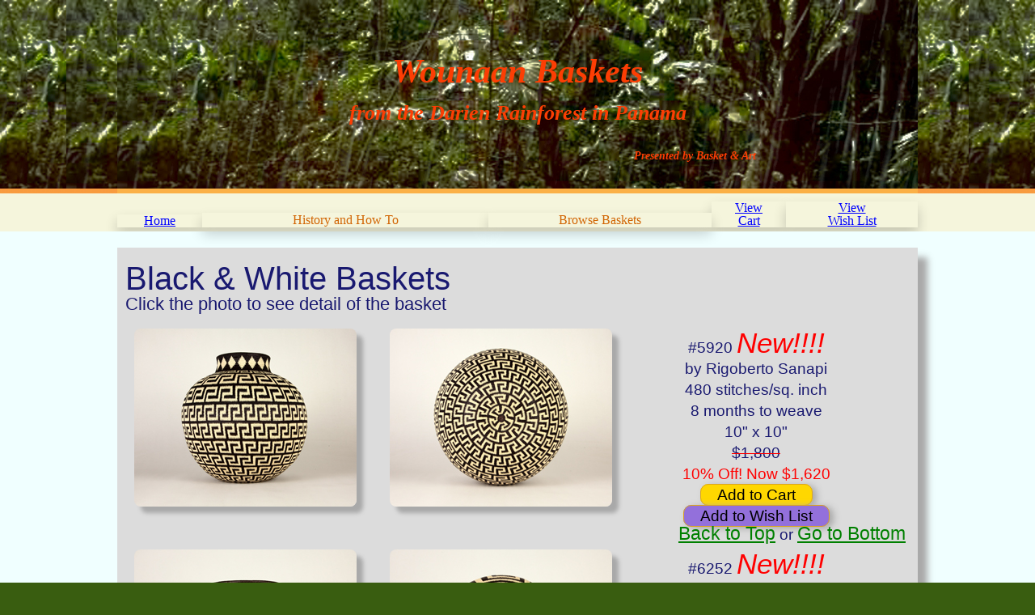

--- FILE ---
content_type: text/html
request_url: https://www.basketandart.com/bw-baskets-by-price-high-to-low.html
body_size: 4455
content:
<!DOCTYPE html PUBLIC '-//W3C//DTD XHTML 1.0 Strict//EN' 'http://www.w3.org/TR/xhtml1/DTD/xhtml1-strict.dtd'>
<html xmlns='http://www.w3.org/1999/xhtml' xml:lang='en' lang='en'>
<!--~~~~~~~~~~~~-->
<!-- bw-baskets-by-price-high-to-low.html -->
<!-- Created at 2025-12-17T05:30:01-08:00 -->
<!--~~~~~~~~~~~~-->
<head>
  <title>
  Black &amp; White
  </title>
  <meta http-equiv='Content-Type' content='text/html; charset=utf-8' />
  <meta name='viewport' content='width=device-width, initial-scale=1'/>
  <link rel='canonical' href='https://www.basketandart.com/bw-baskets-by-item-num.html' />
  <meta name='description' content='Handwoven baskets from Wounaan and Embera indians in Darien Rainforest in Panama'/>
  <meta name='keywords' content='panamanian baskets, wounaan baskets, Darien Rainforest of Panama, decorative baskets, hand-woven baskets, handmade, colorful, geometric baskets, pictorial baskets, butterflies, hummingbirds, eagles, flowers'/>
  <meta name='author' content='Laiyee Lee'/>
  <link href='css/baa-style.css' rel='stylesheet' type='text/css'/>
  <script type='text/javascript' src='js/baa-routine.js'></script>
  <script type='text/javascript' src='js/baa-slide.js'></script>
  <script src="https://js.stripe.com/v3/"></script>
  <!--[if lt IE 7]>
    <script type='text/javascript' src='js/ie_png.js'></script>
    <script type='text/javascript'>
      ie_png.fix('.png, .logo h1, .box .left-top-corner, .box .right-top-corner, .box .left-bot-corner, .box .right-bot-corner, .box .border-left, .box .border-right, .box .border-top, .box .border-bot, .box .inner, .special dd, #contacts-form input, #contacts-form textarea');
    </script>
  <![endif]-->
</head>
<body>
<div class='containerWholePage'>
  <!--~~~~~~~~~~~~-->
  <!-- Website Name -->
  <!--~~~~~~~~~~~~-->
  <div class='containerSignboard'>
    <p class='orgName'>Wounaan Baskets</p>
    </br><p class='orgName orgName2'>from the Darien Rainforest in Panama</p>
    </br><p class='orgName orgName3'>Presented by Basket &amp; Art</p>
  </div> <!-- end of containerSignboard -->
  <!--~~~~~~~~~~~~-->
  <!-- Main menu begins -->
  <!--~~~~~~~~~~~~-->
  <div class='containerWholeMenu'>
    <div class='containerMenu'>
      <div class='divTableMenu'>
          <div class='divTableRowMenu'>
            <div class='divTableCellMenu'>
              <p class='bttnDropdown'><a href = 'index.html' title = 'Home page of Wounaan Baskets from the Darien Rainforest in Panama presented by Basket &amp; Art' alt = 'Home page of Wounaan Baskets from the Darien Rainforest in Panama presented by Basket &amp; Art'>Home</a></p>
            </div> <!-- end of divTableCellMenu -->
            <div class='divTableCellMenu'>
              <div class='containerDropdown'>
                <button type='button' class='bttnDropdown' title='History and How To Choose Wounaan Baskets' alt = 'History and How To Choose Wounaan Baskets'>History and How To</button>
                <div class='containerDropdownContent'>
                  <a href = 'history.html' title = 'History of Wounaan Baskets' alt = 'History of Wounaan Baskets'>History of Wounaan Baskets</a>
                  <a href = 'weaving.html' title = 'Weaving Process and Techniques' alt = 'Weaving Process and Techniques'>Weaving Process and Techniques</a>
                  <a href = 'choose.html' title = 'How To Choose a Wounaan Basket' alt = 'How To Choose a Wounaan Basket'>How To Choose a Wounaan Basket</a>
                  <a href = 'care.html' title = 'Caring for Your Baskets' alt = 'Caring for Your Baskets'>Caring for Your Baskets</a>
                </div> <!-- end of containerDropdownContent -->
              </div> <!-- end of containerDropdown -->
            </div> <!-- end of divTableCellMenu -->
            <div class='divTableCellMenu'>
              <div class='containerDropdown'>
                <button type='button' class='bttnDropdown' title='Browse Baskets by Category' alt = 'Browse Baskets by Category'>Browse Baskets</button>
                <div class='containerDropdownContent'>
                  <dt class = 'lstSortBy'>Black &amp; White</dt>
                    <dd class = 'lstsubSortBy'><a href='bw-baskets-by-item-num.html' title='sort by Basket #' alt='sort by Basket #' class = 'lstsubSortByLink'>sort by Basket #</a></dd>
                    <dd class = 'lstsubSortBy'><a href='bw-baskets-by-item-num-high-to-low.html' title='sort by Basket # High To Low' alt='sort by Basket # High To Low' class = 'lstsubSortByLink'>sort by Basket # High To Low</a></dd>
                    <dd class = 'lstsubSortBy'><a href='bw-baskets-by-price.html' title='sort by Price' alt='sort by Price' class = 'lstsubSortByLink'>sort by Price</a></dd>
                    <dd class = 'lstsubSortBy'><a href='bw-baskets-by-price-high-to-low.html' title='sort by Price High To Low' alt='sort by Price High To Low' class = 'lstsubSortByLink'>sort by Price High To Low</a></dd>
                    <dd class = 'lstsubSortBy'><a href='bw-baskets-by-size.html' title='sort by Size' alt='sort by Size' class = 'lstsubSortByLink'>sort by Size</a></dd>
                    <dd class = 'lstsubSortBy'><a href='bw-baskets-by-size-high-to-low.html' title='sort by Size High To Low' alt='sort by Size High To Low' class = 'lstsubSortByLink'>sort by Size High To Low</a></dd>
                  <dt class = 'lstSortBy'>Colorful Geometric</dt>
                    <dd class = 'lstsubSortBy'><a href='cg-baskets-by-item-num.html' title='sort by Basket #' alt='sort by Basket #' class = 'lstsubSortByLink'>sort by Basket #</a></dd>
                    <dd class = 'lstsubSortBy'><a href='cg-baskets-by-item-num-high-to-low.html' title='sort by Basket # High To Low' alt='sort by Basket # High To Low' class = 'lstsubSortByLink'>sort by Basket # High To Low</a></dd>
                    <dd class = 'lstsubSortBy'><a href='cg-baskets-by-price.html' title='sort by Price' alt='sort by Price' class = 'lstsubSortByLink'>sort by Price</a></dd>
                    <dd class = 'lstsubSortBy'><a href='cg-baskets-by-price-high-to-low.html' title='sort by Price High To Low' alt='sort by Price High To Low' class = 'lstsubSortByLink'>sort by Price High To Low</a></dd>
                    <dd class = 'lstsubSortBy'><a href='cg-baskets-by-size.html' title='sort by Size' alt='sort by Size' class = 'lstsubSortByLink'>sort by Size</a></dd>
                    <dd class = 'lstsubSortBy'><a href='cg-baskets-by-size-high-to-low.html' title='sort by Size High To Low' alt='sort by Size High To Low' class = 'lstsubSortByLink'>sort by Size High To Low</a></dd>
                  <dt class = 'lstSortBy'>Pictorial</dt>
                    <dd class = 'lstsubSortBy'><a href='pi-baskets-by-item-num.html' title='sort by Basket #' alt='sort by Basket #' class = 'lstsubSortByLink'>sort by Basket #</a></dd>
                    <dd class = 'lstsubSortBy'><a href='pi-baskets-by-item-num-high-to-low.html' title='sort by Basket # High To Low' alt='sort by Basket # High To Low' class = 'lstsubSortByLink'>sort by Basket # High To Low</a></dd>
                    <dd class = 'lstsubSortBy'><a href='pi-baskets-by-price.html' title='sort by Price' alt='sort by Price' class = 'lstsubSortByLink'>sort by Price</a></dd>
                    <dd class = 'lstsubSortBy'><a href='pi-baskets-by-price-high-to-low.html' title='sort by Price High To Low' alt='sort by Price High To Low' class = 'lstsubSortByLink'>sort by Price High To Low</a></dd>
                    <dd class = 'lstsubSortBy'><a href='pi-baskets-by-size.html' title='sort by Size' alt='sort by Size' class = 'lstsubSortByLink'>sort by Size</a></dd>
                    <dd class = 'lstsubSortBy'><a href='pi-baskets-by-size-high-to-low.html' title='sort by Size High To Low' alt='sort by Size High To Low' class = 'lstsubSortByLink'>sort by Size High To Low</a></dd>
                  <dl>
                </div> <!-- end of containerDropdownContent -->
              </div> <!-- end of containerDropdown -->
            </div> <!-- end of divTableCellMenu -->
            <div class='divTableCellMenu'>
              <p class='bttnDropdown'><a href = 'cart.php?site_id=1&product_id=1&item_id=0&item_num=0&action=display'>View<br/>Cart</a></p>
            </div> <!-- end of divTableCellMenu -->
            <div class='divTableCellMenu'>
              <p class='bttnDropdown'><a href = 'wishlist.php?site_id=1&product_id=1&item_id=0&item_num=0&action=display'>View<br/>Wish List</a></p>
            </div> <!-- end of divTableCellMenu -->
          </div> <!-- end of divTableRowMenu -->
      </div> <!-- end of divTableMenu -->
    </div> <!-- end of containerMenu -->
  </div><!-- end of wholeMenu -->
  <!--~~~~~~~~~~~~-->
  <!-- Item Webpage begins -->
  <!--~~~~~~~~~~~~-->
  <div class='containerWholeItem'>
    <div class='containerItem' id='pageTop'>
      <div class='containerWholeSubHdg'>
        <div class='containerSubHdg'>
          <p class='paraSubHdg'>Black &amp; White Baskets</p>
        </div> <!-- end of containerSubHdg -->
        <div class='containerNav'>
          <p class='paraNav'></br>Click the photo to see detail of the basket</p>
        </div> <!-- end of containerNav -->
      </div> <!-- end of containerWholeSubHdg -->
      <!--~~~~~~~~~~~~-->
      <!-- item tn begin -->
      <!--~~~~~~~~~~~~-->
      <!--~~~~~~~~~~~~-->
      <!-- Item Num 5920 -->
      <!--~~~~~~~~~~~~-->
      <div class='dvnWhole'>
        <div class='dvn1'>
          <div class='dvnInside'>
            <a href='basket-05920.html'><img class='imgItem' src='products/05000/05920-1-tn.jpg' title='Black &amp; White Basket #5920' alt='Black &amp; White Basket #5920'></a>
          </div> <!-- end of dvnInside -->
        </div> <!-- end of dvn1 -->
        <div class='dvn2'>
          <div class='dvnInside'>
            <a href='basket-05920.html'><img class='imgItem' src='products/05000/05920-2-tn.jpg' title='Black &amp; White Basket #5920' alt='Black &amp; White Basket #5920'></a>
          </div> <!-- end of dvnInside -->
        </div> <!-- end of dvn2 -->
        <div class='dvn3'>
          <div class='dvnInside'>
            <p class='paraItem'>#5920 <span class='paraItemNew'>New!!!!</span></p>
            <p class='paraItem'>by Rigoberto Sanapi</p>
            <p class='paraItem'>480 stitches/sq. inch</p>
            <p class='paraItem'>8 months to weave</p>
            <p class='paraItem'>10" x 10"</p></p>
            <p class='paraItem paraItemStrikeThru'>$1,800</p>
            <p class='paraItem paraItemSale'>10% Off! Now $1,620</p>
            <div class='containerAddToCart'>
              <p class = 'paraItem'><a href = "cart.php?product_id=1&item_id=155&item_num=5920&price=1800&price_per=1620&quantity=1&action=add">Add to Cart</a><p>
            </div> <!-- end of containerAddToCart -->
            <div class='containerAddToWishList'>
              <p class = 'paraItem'><a href = "wishlist.php?product_id=1&item_id=155&item_num=5920&price=1800&price_per=1620&quantity=1&action=add">Add to Wish List</a><p>
            </div> <!-- end of containerAddToWishList -->
          </div> <!-- end of dvnInside -->
        </div> <!-- end of dvn3 -->
      </div> <!-- end of dvnWhole -->
      <div class='containerGoTo'>
        <p class='paraGoTo'><a href='#pageTop' class='linkGoTo'>Back to Top</a> or <a href='#pageBottom' class='linkGoTo'>Go to Bottom</a></p>
      </div> <!-- end of containerGoTo -->
      <!--~~~~~~~~~~~~-->
      <!-- Item Num 6252 -->
      <!--~~~~~~~~~~~~-->
      <div class='dvnWhole'>
        <div class='dvn1'>
          <div class='dvnInside'>
            <a href='basket-06252.html'><img class='imgItem' src='products/06000/06252-1-tn.jpg' title='Black &amp; White Basket #6252' alt='Black &amp; White Basket #6252'></a>
          </div> <!-- end of dvnInside -->
        </div> <!-- end of dvn1 -->
        <div class='dvn2'>
          <div class='dvnInside'>
            <a href='basket-06252.html'><img class='imgItem' src='products/06000/06252-2-tn.jpg' title='Black &amp; White Basket #6252' alt='Black &amp; White Basket #6252'></a>
          </div> <!-- end of dvnInside -->
        </div> <!-- end of dvn2 -->
        <div class='dvn3'>
          <div class='dvnInside'>
            <p class='paraItem'>#6252 <span class='paraItemNew'>New!!!!</span></p>
            <p class='paraItem'>by Elidia Conquista</p>
            <p class='paraItem'>512 stitches/sq. inch</p>
            <p class='paraItem'>5 months to weave</p>
            <p class='paraItem'>6 3/4" x 7 1/4"</p></p>
            <p class='paraItem paraItemStrikeThru'>$462</p>
            <p class='paraItem paraItemSale'>10% Off! Now $416</p>
            <div class='containerAddToCart'>
              <p class = 'paraItem'><a href = "cart.php?product_id=1&item_id=193&item_num=6252&price=462&price_per=415.8&quantity=1&action=add">Add to Cart</a><p>
            </div> <!-- end of containerAddToCart -->
            <div class='containerAddToWishList'>
              <p class = 'paraItem'><a href = "wishlist.php?product_id=1&item_id=193&item_num=6252&price=462&price_per=415.8&quantity=1&action=add">Add to Wish List</a><p>
            </div> <!-- end of containerAddToWishList -->
          </div> <!-- end of dvnInside -->
        </div> <!-- end of dvn3 -->
      </div> <!-- end of dvnWhole -->
      <div class='containerGoTo'>
        <p class='paraGoTo'><a href='#pageTop' class='linkGoTo'>Back to Top</a> or <a href='#pageBottom' class='linkGoTo'>Go to Bottom</a></p>
      </div> <!-- end of containerGoTo -->
      <!--~~~~~~~~~~~~-->
      <!-- Item Num 6091 -->
      <!--~~~~~~~~~~~~-->
      <div class='dvnWhole'>
        <div class='dvn1'>
          <div class='dvnInside'>
            <a href='basket-06091.html'><img class='imgItem' src='products/06000/06091-1-tn.jpg' title='Black &amp; White Basket #6091' alt='Black &amp; White Basket #6091'></a>
          </div> <!-- end of dvnInside -->
        </div> <!-- end of dvn1 -->
        <div class='dvn2'>
          <div class='dvnInside'>
            <a href='basket-06091.html'><img class='imgItem' src='products/06000/06091-2-tn.jpg' title='Black &amp; White Basket #6091' alt='Black &amp; White Basket #6091'></a>
          </div> <!-- end of dvnInside -->
        </div> <!-- end of dvn2 -->
        <div class='dvn3'>
          <div class='dvnInside'>
            <p class='paraItem'>#6091 <span class='paraItemNew'>New!!!!</span></p>
            <p class='paraItem'>by Liberia Membache</p>
            <p class='paraItem'>1024 stitches/sq. inch</p>
            <p class='paraItem'>2" x 3 1/8"</p></p>
            <p class='paraItem paraItemStrikeThru'>$174</p>
            <p class='paraItem paraItemSale'>10% Off! Now $157</p>
            <div class='containerAddToCart'>
              <p class = 'paraItem'><a href = "cart.php?product_id=1&item_id=180&item_num=6091&price=174&price_per=156.6&quantity=1&action=add">Add to Cart</a><p>
            </div> <!-- end of containerAddToCart -->
            <div class='containerAddToWishList'>
              <p class = 'paraItem'><a href = "wishlist.php?product_id=1&item_id=180&item_num=6091&price=174&price_per=156.6&quantity=1&action=add">Add to Wish List</a><p>
            </div> <!-- end of containerAddToWishList -->
          </div> <!-- end of dvnInside -->
        </div> <!-- end of dvn3 -->
      </div> <!-- end of dvnWhole -->
      <div class='containerGoTo'>
        <p class='paraGoTo'><a href='#pageTop' class='linkGoTo'>Back to Top</a> or <a href='#pageBottom' class='linkGoTo'>Go to Bottom</a></p>
      </div> <!-- end of containerGoTo -->
      <!--~~~~~~~~~~~~-->
      <!-- Item Num 6092 -->
      <!--~~~~~~~~~~~~-->
      <div class='dvnWhole'>
        <div class='dvn1'>
          <div class='dvnInside'>
            <a href='basket-06092.html'><img class='imgItem' src='products/06000/06092-1-tn.jpg' title='Black &amp; White Basket #6092' alt='Black &amp; White Basket #6092'></a>
          </div> <!-- end of dvnInside -->
        </div> <!-- end of dvn1 -->
        <div class='dvn2'>
          <div class='dvnInside'>
            <a href='basket-06092.html'><img class='imgItem' src='products/06000/06092-2-tn.jpg' title='Black &amp; White Basket #6092' alt='Black &amp; White Basket #6092'></a>
          </div> <!-- end of dvnInside -->
        </div> <!-- end of dvn2 -->
        <div class='dvn3'>
          <div class='dvnInside'>
            <p class='paraItem'>#6092 <span class='paraItemNew'>New!!!!</span></p>
            <p class='paraItem'>by Liberia Membache</p>
            <p class='paraItem'>816 stitches/sq. inch</p>
            <p class='paraItem'>2" x 3"</p></p>
            <p class='paraItem paraItemStrikeThru'>$144</p>
            <p class='paraItem paraItemSale'>10% Off! Now $130</p>
            <div class='containerAddToCart'>
              <p class = 'paraItem'><a href = "cart.php?product_id=1&item_id=181&item_num=6092&price=144&price_per=129.6&quantity=1&action=add">Add to Cart</a><p>
            </div> <!-- end of containerAddToCart -->
            <div class='containerAddToWishList'>
              <p class = 'paraItem'><a href = "wishlist.php?product_id=1&item_id=181&item_num=6092&price=144&price_per=129.6&quantity=1&action=add">Add to Wish List</a><p>
            </div> <!-- end of containerAddToWishList -->
          </div> <!-- end of dvnInside -->
        </div> <!-- end of dvn3 -->
      </div> <!-- end of dvnWhole -->
      <div class='containerGoTo'>
        <p class='paraGoTo'><a href='#pageTop' class='linkGoTo'>Back to Top</a> or <a href='#pageBottom' class='linkGoTo'>Go to Bottom</a></p>
      </div> <!-- end of containerGoTo -->
      <!--~~~~~~~~~~~~-->
      <!-- Item Num 6087 -->
      <!--~~~~~~~~~~~~-->
      <div class='dvnWhole'>
        <div class='dvn1'>
          <div class='dvnInside'>
            <a href='basket-06087.html'><img class='imgItem' src='products/06000/06087-1-tn.jpg' title='Black &amp; White Basket #6087' alt='Black &amp; White Basket #6087'></a>
          </div> <!-- end of dvnInside -->
        </div> <!-- end of dvn1 -->
        <div class='dvn2'>
          <div class='dvnInside'>
            <a href='basket-06087.html'><img class='imgItem' src='products/06000/06087-2-tn.jpg' title='Black &amp; White Basket #6087' alt='Black &amp; White Basket #6087'></a>
          </div> <!-- end of dvnInside -->
        </div> <!-- end of dvn2 -->
        <div class='dvn3'>
          <div class='dvnInside'>
            <p class='paraItem'>#6087 <span class='paraItemNew'>New!!!!</span></p>
            <p class='paraItem'>by Liberia Membache</p>
            <p class='paraItem'>918 stitches/sq. inch</p>
            <p class='paraItem'>1 1/2" x 2 1/2"</p></p>
            <p class='paraItem paraItemStrikeThru'>$72</p>
            <p class='paraItem paraItemSale'>10% Off! Now $65</p>
            <div class='containerAddToCart'>
              <p class = 'paraItem'><a href = "cart.php?product_id=1&item_id=179&item_num=6087&price=72&price_per=64.8&quantity=1&action=add">Add to Cart</a><p>
            </div> <!-- end of containerAddToCart -->
            <div class='containerAddToWishList'>
              <p class = 'paraItem'><a href = "wishlist.php?product_id=1&item_id=179&item_num=6087&price=72&price_per=64.8&quantity=1&action=add">Add to Wish List</a><p>
            </div> <!-- end of containerAddToWishList -->
          </div> <!-- end of dvnInside -->
        </div> <!-- end of dvn3 -->
      </div> <!-- end of dvnWhole -->
      <div class='containerGoTo'>
        <p class='paraGoTo'><a href='#pageTop' class='linkGoTo'>Back to Top</a> or <a href='#pageBottom' class='linkGoTo'>Go to Bottom</a></p>
      </div> <!-- end of containerGoTo -->
      <!--~~~~~~~~~~~~-->
      <!-- Item Num 6208 -->
      <!--~~~~~~~~~~~~-->
      <div class='dvnWhole'>
        <div class='dvn1'>
          <div class='dvnInside'>
            <a href='basket-06208.html'><img class='imgItem' src='products/06000/06208-1-tn.jpg' title='Black &amp; White Basket #6208' alt='Black &amp; White Basket #6208'></a>
          </div> <!-- end of dvnInside -->
        </div> <!-- end of dvn1 -->
        <div class='dvn2'>
          <div class='dvnInside'>
            <a href='basket-06208.html'><img class='imgItem' src='products/06000/06208-2-tn.jpg' title='Black &amp; White Basket #6208' alt='Black &amp; White Basket #6208'></a>
          </div> <!-- end of dvnInside -->
        </div> <!-- end of dvn2 -->
        <div class='dvn3'>
          <div class='dvnInside'>
            <p class='paraItem'>#6208 <span class='paraItemNew'>New!!!!</span></p>
            <p class='paraItem'>by Sarali Cheucarama</p>
            <p class='paraItem'>596 stitches/sq. inch</p>
            <p class='paraItem'>1 1/2 months to weave</p>
            <p class='paraItem'>2 3/4" x 3 1/4"</p></p>
            <p class='paraItem paraItemStrikeThru'>$72</p>
            <p class='paraItem paraItemSale'>10% Off! Now $65</p>
            <div class='containerAddToCart'>
              <p class = 'paraItem'><a href = "cart.php?product_id=1&item_id=186&item_num=6208&price=72&price_per=64.8&quantity=1&action=add">Add to Cart</a><p>
            </div> <!-- end of containerAddToCart -->
            <div class='containerAddToWishList'>
              <p class = 'paraItem'><a href = "wishlist.php?product_id=1&item_id=186&item_num=6208&price=72&price_per=64.8&quantity=1&action=add">Add to Wish List</a><p>
            </div> <!-- end of containerAddToWishList -->
          </div> <!-- end of dvnInside -->
        </div> <!-- end of dvn3 -->
      </div> <!-- end of dvnWhole -->
      <div class='containerGoTo'>
        <p class='paraGoTo'><a href='#pageTop' class='linkGoTo'>Back to Top</a> or <a href='#pageBottom' class='linkGoTo'>Go to Bottom</a></p>
      </div> <!-- end of containerGoTo -->
      <!--~~~~~~~~~~~~-->
      <!-- Item Num 2988 -->
      <!--~~~~~~~~~~~~-->
      <div class='dvnWhole'>
        <div class='dvn1'>
          <div class='dvnInside'>
            <a href='basket-02988.html'><img class='imgItem' src='products/02000/02988-1-tn.jpg' title='Black &amp; White Basket #2988' alt='Black &amp; White Basket #2988'></a>
          </div> <!-- end of dvnInside -->
        </div> <!-- end of dvn1 -->
        <div class='dvn2'>
          <div class='dvnInside'>
            <a href='basket-02988.html'><img class='imgItem' src='products/02000/02988-2-tn.jpg' title='Black &amp; White Basket #2988' alt='Black &amp; White Basket #2988'></a>
          </div> <!-- end of dvnInside -->
        </div> <!-- end of dvn2 -->
        <div class='dvn3'>
          <div class='dvnInside'>
            <p class='paraItem'>#2988</p>
            <p class='paraItem'>by Marcolia Cheucarama</p>
            <p class='paraItem'>565 stitches/sq. inch</p>
            <p class='paraItem'>7 3/4" x 11 1/2"</p></p>
            <p class='paraItem paraItemStrikeThru'>$1,656</p>
            <p class='paraItem paraItemSale'>10% Off! Now $1,490</p>
            <div class='containerAddToCart'>
              <p class = 'paraItem'><a href = "cart.php?product_id=1&item_id=11&item_num=2988&price=1656&price_per=1490.4&quantity=1&action=add">Add to Cart</a><p>
            </div> <!-- end of containerAddToCart -->
            <div class='containerAddToWishList'>
              <p class = 'paraItem'><a href = "wishlist.php?product_id=1&item_id=11&item_num=2988&price=1656&price_per=1490.4&quantity=1&action=add">Add to Wish List</a><p>
            </div> <!-- end of containerAddToWishList -->
          </div> <!-- end of dvnInside -->
        </div> <!-- end of dvn3 -->
      </div> <!-- end of dvnWhole -->
      <div class='containerGoTo'>
        <p class='paraGoTo'><a href='#pageTop' class='linkGoTo'>Back to Top</a> or <a href='#pageBottom' class='linkGoTo'>Go to Bottom</a></p>
      </div> <!-- end of containerGoTo -->
      <!--~~~~~~~~~~~~-->
      <!-- Item Num 3254 -->
      <!--~~~~~~~~~~~~-->
      <div class='dvnWhole'>
        <div class='dvn1'>
          <div class='dvnInside'>
            <a href='basket-03254.html'><img class='imgItem' src='products/03000/03254-1-tn.jpg' title='Black &amp; White Basket #3254' alt='Black &amp; White Basket #3254'></a>
          </div> <!-- end of dvnInside -->
        </div> <!-- end of dvn1 -->
        <div class='dvn2'>
          <div class='dvnInside'>
            <a href='basket-03254.html'><img class='imgItem' src='products/03000/03254-2-tn.jpg' title='Black &amp; White Basket #3254' alt='Black &amp; White Basket #3254'></a>
          </div> <!-- end of dvnInside -->
        </div> <!-- end of dvn2 -->
        <div class='dvn3'>
          <div class='dvnInside'>
            <p class='paraItem'>#3254</p>
            <p class='paraItem'>by Eulalia Pena</p>
            <p class='paraItem'>568 stitches/sq. inch</p>
            <p class='paraItem'>9" x 11"</p></p>
            <p class='paraItem paraItemStrikeThru'>$1,560</p>
            <p class='paraItem paraItemSale'>10% Off! Now $1,404</p>
            <div class='containerAddToCart'>
              <p class = 'paraItem'><a href = "cart.php?product_id=1&item_id=20&item_num=3254&price=1560&price_per=1404&quantity=1&action=add">Add to Cart</a><p>
            </div> <!-- end of containerAddToCart -->
            <div class='containerAddToWishList'>
              <p class = 'paraItem'><a href = "wishlist.php?product_id=1&item_id=20&item_num=3254&price=1560&price_per=1404&quantity=1&action=add">Add to Wish List</a><p>
            </div> <!-- end of containerAddToWishList -->
          </div> <!-- end of dvnInside -->
        </div> <!-- end of dvn3 -->
      </div> <!-- end of dvnWhole -->
      <div class='containerGoTo'>
        <p class='paraGoTo'><a href='#pageTop' class='linkGoTo'>Back to Top</a> or <a href='#pageBottom' class='linkGoTo'>Go to Bottom</a></p>
      </div> <!-- end of containerGoTo -->
      <!--~~~~~~~~~~~~-->
      <!-- Item Num 5569 -->
      <!--~~~~~~~~~~~~-->
      <div class='dvnWhole'>
        <div class='dvn1'>
          <div class='dvnInside'>
            <a href='basket-05569.html'><img class='imgItem' src='products/05000/05569-1-tn.jpg' title='Black &amp; White Basket #5569' alt='Black &amp; White Basket #5569'></a>
          </div> <!-- end of dvnInside -->
        </div> <!-- end of dvn1 -->
        <div class='dvn2'>
          <div class='dvnInside'>
            <a href='basket-05569.html'><img class='imgItem' src='products/05000/05569-2-tn.jpg' title='Black &amp; White Basket #5569' alt='Black &amp; White Basket #5569'></a>
          </div> <!-- end of dvnInside -->
        </div> <!-- end of dvn2 -->
        <div class='dvn3'>
          <div class='dvnInside'>
            <p class='paraItem'>#5569</p>
            <p class='paraItem'>by Laura Olea</p>
            <p class='paraItem'>522 stitches/sq. inch</p>
            <p class='paraItem'>4 months to weave</p>
            <p class='paraItem'>5 3/4" x 7 1/2"</p></p>
            <p class='paraItem paraItemStrikeThru'>$576</p>
            <p class='paraItem paraItemSale'>10% Off! Now $518</p>
            <div class='containerAddToCart'>
              <p class = 'paraItem'><a href = "cart.php?product_id=1&item_id=127&item_num=5569&price=576&price_per=518.4&quantity=1&action=add">Add to Cart</a><p>
            </div> <!-- end of containerAddToCart -->
            <div class='containerAddToWishList'>
              <p class = 'paraItem'><a href = "wishlist.php?product_id=1&item_id=127&item_num=5569&price=576&price_per=518.4&quantity=1&action=add">Add to Wish List</a><p>
            </div> <!-- end of containerAddToWishList -->
          </div> <!-- end of dvnInside -->
        </div> <!-- end of dvn3 -->
      </div> <!-- end of dvnWhole -->
      <div class='containerGoTo'>
        <p class='paraGoTo'><a href='#pageTop' class='linkGoTo'>Back to Top</a> or <a href='#pageBottom' class='linkGoTo'>Go to Bottom</a></p>
      </div> <!-- end of containerGoTo -->
      <!--~~~~~~~~~~~~-->
      <!-- Item Num 4409 -->
      <!--~~~~~~~~~~~~-->
      <div class='dvnWhole'>
        <div class='dvn1'>
          <div class='dvnInside'>
            <a href='basket-04409.html'><img class='imgItem' src='products/04000/04409-1-tn.jpg' title='Black &amp; White Basket #4409' alt='Black &amp; White Basket #4409'></a>
          </div> <!-- end of dvnInside -->
        </div> <!-- end of dvn1 -->
        <div class='dvn2'>
          <div class='dvnInside'>
            <a href='basket-04409.html'><img class='imgItem' src='products/04000/04409-2-tn.jpg' title='Black &amp; White Basket #4409' alt='Black &amp; White Basket #4409'></a>
          </div> <!-- end of dvnInside -->
        </div> <!-- end of dvn2 -->
        <div class='dvn3'>
          <div class='dvnInside'>
            <p class='paraItem'>#4409</p>
            <p class='paraItem'>by Galiano Chocho</p>
            <p class='paraItem'>384 stitches/sq. inch</p>
            <p class='paraItem'>6" x 7"</p></p>
            <p class='paraItem paraItemStrikeThru'>$354</p>
            <p class='paraItem paraItemSale'>10% Off! Now $319</p>
            <div class='containerAddToCart'>
              <p class = 'paraItem'><a href = "cart.php?product_id=1&item_id=45&item_num=4409&price=354&price_per=318.6&quantity=1&action=add">Add to Cart</a><p>
            </div> <!-- end of containerAddToCart -->
            <div class='containerAddToWishList'>
              <p class = 'paraItem'><a href = "wishlist.php?product_id=1&item_id=45&item_num=4409&price=354&price_per=318.6&quantity=1&action=add">Add to Wish List</a><p>
            </div> <!-- end of containerAddToWishList -->
          </div> <!-- end of dvnInside -->
        </div> <!-- end of dvn3 -->
      </div> <!-- end of dvnWhole -->
      <div class='containerGoTo'>
        <p class='paraGoTo'><a href='#pageTop' class='linkGoTo'>Back to Top</a> or <a href='#pageBottom' class='linkGoTo'>Go to Bottom</a></p>
      </div> <!-- end of containerGoTo -->
      <!--~~~~~~~~~~~~-->
      <!-- Item Num 3259 -->
      <!--~~~~~~~~~~~~-->
      <div class='dvnWhole'>
        <div class='dvn1'>
          <div class='dvnInside'>
            <a href='basket-03259.html'><img class='imgItem' src='products/03000/03259-1-tn.jpg' title='Black &amp; White Basket #3259' alt='Black &amp; White Basket #3259'></a>
          </div> <!-- end of dvnInside -->
        </div> <!-- end of dvn1 -->
        <div class='dvn2'>
          <div class='dvnInside'>
            <a href='basket-03259.html'><img class='imgItem' src='products/03000/03259-2-tn.jpg' title='Black &amp; White Basket #3259' alt='Black &amp; White Basket #3259'></a>
          </div> <!-- end of dvnInside -->
        </div> <!-- end of dvn2 -->
        <div class='dvn3'>
          <div class='dvnInside'>
            <p class='paraItem'>#3259</p>
            <p class='paraItem'>by Yasmila Regnia</p>
            <p class='paraItem'>768 stitches/sq. inch</p>
            <p class='paraItem'>5" x 5 1/2"</p></p>
            <p class='paraItem paraItemStrikeThru'>$282</p>
            <p class='paraItem paraItemSale'>10% Off! Now $254</p>
            <div class='containerAddToCart'>
              <p class = 'paraItem'><a href = "cart.php?product_id=1&item_id=21&item_num=3259&price=282&price_per=253.8&quantity=1&action=add">Add to Cart</a><p>
            </div> <!-- end of containerAddToCart -->
            <div class='containerAddToWishList'>
              <p class = 'paraItem'><a href = "wishlist.php?product_id=1&item_id=21&item_num=3259&price=282&price_per=253.8&quantity=1&action=add">Add to Wish List</a><p>
            </div> <!-- end of containerAddToWishList -->
          </div> <!-- end of dvnInside -->
        </div> <!-- end of dvn3 -->
      </div> <!-- end of dvnWhole -->
      <div class='containerGoTo'>
        <p class='paraGoTo'><a href='#pageTop' class='linkGoTo'>Back to Top</a> or <a href='#pageBottom' class='linkGoTo'>Go to Bottom</a></p>
      </div> <!-- end of containerGoTo -->
      <!--~~~~~~~~~~~~-->
      <!-- Item Num 2277 -->
      <!--~~~~~~~~~~~~-->
      <div class='dvnWhole'>
        <div class='dvn1'>
          <div class='dvnInside'>
            <a href='basket-02277.html'><img class='imgItem' src='products/02000/02277-1-tn.jpg' title='Black &amp; White Basket #2277' alt='Black &amp; White Basket #2277'></a>
          </div> <!-- end of dvnInside -->
        </div> <!-- end of dvn1 -->
        <div class='dvn2'>
          <div class='dvnInside'>
            <a href='basket-02277.html'><img class='imgItem' src='products/02000/02277-2-tn.jpg' title='Black &amp; White Basket #2277' alt='Black &amp; White Basket #2277'></a>
          </div> <!-- end of dvnInside -->
        </div> <!-- end of dvn2 -->
        <div class='dvn3'>
          <div class='dvnInside'>
            <p class='paraItem'>#2277</p>
            <p class='paraItem'>Weaver Unknown</p>
            <p class='paraItem'>598 stitches/sq. inch</p>
            <p class='paraItem'>4 1/4" x 5 1/4"</p></p>
            <p class='paraItem paraItemStrikeThru'>$246</p>
            <p class='paraItem paraItemSale'>10% Off! Now $221</p>
            <div class='containerAddToCart'>
              <p class = 'paraItem'><a href = "cart.php?product_id=1&item_id=4&item_num=2277&price=246&price_per=221.4&quantity=1&action=add">Add to Cart</a><p>
            </div> <!-- end of containerAddToCart -->
            <div class='containerAddToWishList'>
              <p class = 'paraItem'><a href = "wishlist.php?product_id=1&item_id=4&item_num=2277&price=246&price_per=221.4&quantity=1&action=add">Add to Wish List</a><p>
            </div> <!-- end of containerAddToWishList -->
          </div> <!-- end of dvnInside -->
        </div> <!-- end of dvn3 -->
      </div> <!-- end of dvnWhole -->
      <div class='containerGoTo'>
        <p class='paraGoTo'><a href='#pageTop' class='linkGoTo'>Back to Top</a> or <a href='#pageBottom' class='linkGoTo'>Go to Bottom</a></p>
      </div> <!-- end of containerGoTo -->
      <!--~~~~~~~~~~~~-->
      <!-- Item Num 3219 -->
      <!--~~~~~~~~~~~~-->
      <div class='dvnWhole'>
        <div class='dvn1'>
          <div class='dvnInside'>
            <a href='basket-03219.html'><img class='imgItem' src='products/03000/03219-1-tn.jpg' title='Black &amp; White Basket #3219' alt='Black &amp; White Basket #3219'></a>
          </div> <!-- end of dvnInside -->
        </div> <!-- end of dvn1 -->
        <div class='dvn2'>
          <div class='dvnInside'>
            <a href='basket-03219.html'><img class='imgItem' src='products/03000/03219-2-tn.jpg' title='Black &amp; White Basket #3219' alt='Black &amp; White Basket #3219'></a>
          </div> <!-- end of dvnInside -->
        </div> <!-- end of dvn2 -->
        <div class='dvn3'>
          <div class='dvnInside'>
            <p class='paraItem'>#3219</p>
            <p class='paraItem'>by Gladys Opua</p>
            <p class='paraItem'>894 stitches/sq. inch</p>
            <p class='paraItem'>4" x 5"</p></p>
            <p class='paraItem paraItemStrikeThru'>$234</p>
            <p class='paraItem paraItemSale'>10% Off! Now $211</p>
            <div class='containerAddToCart'>
              <p class = 'paraItem'><a href = "cart.php?product_id=1&item_id=15&item_num=3219&price=234&price_per=210.6&quantity=1&action=add">Add to Cart</a><p>
            </div> <!-- end of containerAddToCart -->
            <div class='containerAddToWishList'>
              <p class = 'paraItem'><a href = "wishlist.php?product_id=1&item_id=15&item_num=3219&price=234&price_per=210.6&quantity=1&action=add">Add to Wish List</a><p>
            </div> <!-- end of containerAddToWishList -->
          </div> <!-- end of dvnInside -->
        </div> <!-- end of dvn3 -->
      </div> <!-- end of dvnWhole -->
      <div class='containerGoTo'>
        <p class='paraGoTo'><a href='#pageTop' class='linkGoTo'>Back to Top</a> or <a href='#pageBottom' class='linkGoTo'>Go to Bottom</a></p>
      </div> <!-- end of containerGoTo -->
      <!--~~~~~~~~~~~~-->
      <!-- Item Num 5020 -->
      <!--~~~~~~~~~~~~-->
      <div class='dvnWhole'>
        <div class='dvn1'>
          <div class='dvnInside'>
            <a href='basket-05020.html'><img class='imgItem' src='products/05000/05020-1-tn.jpg' title='Black &amp; White Basket #5020' alt='Black &amp; White Basket #5020'></a>
          </div> <!-- end of dvnInside -->
        </div> <!-- end of dvn1 -->
        <div class='dvn2'>
          <div class='dvnInside'>
            <a href='basket-05020.html'><img class='imgItem' src='products/05000/05020-2-tn.jpg' title='Black &amp; White Basket #5020' alt='Black &amp; White Basket #5020'></a>
          </div> <!-- end of dvnInside -->
        </div> <!-- end of dvn2 -->
        <div class='dvn3'>
          <div class='dvnInside'>
            <p class='paraItem'>#5020</p>
            <p class='paraItem'>by Liberia Membache</p>
            <p class='paraItem'>846 stitches/sq. inch</p>
            <p class='paraItem'>2 1/2" x 3 1/2"</p></p>
            <p class='paraItem paraItemStrikeThru'>$198</p>
            <p class='paraItem paraItemSale'>10% Off! Now $178</p>
            <div class='containerAddToCart'>
              <p class = 'paraItem'><a href = "cart.php?product_id=1&item_id=75&item_num=5020&price=198&price_per=178.2&quantity=1&action=add">Add to Cart</a><p>
            </div> <!-- end of containerAddToCart -->
            <div class='containerAddToWishList'>
              <p class = 'paraItem'><a href = "wishlist.php?product_id=1&item_id=75&item_num=5020&price=198&price_per=178.2&quantity=1&action=add">Add to Wish List</a><p>
            </div> <!-- end of containerAddToWishList -->
          </div> <!-- end of dvnInside -->
        </div> <!-- end of dvn3 -->
      </div> <!-- end of dvnWhole -->
      <div class='containerGoTo'>
        <p class='paraGoTo'><a href='#pageTop' class='linkGoTo'>Back to Top</a> or <a href='#pageBottom' class='linkGoTo'>Go to Bottom</a></p>
      </div> <!-- end of containerGoTo -->
      <!--~~~~~~~~~~~~-->
      <!-- Item Num 5185 -->
      <!--~~~~~~~~~~~~-->
      <div class='dvnWhole'>
        <div class='dvn1'>
          <div class='dvnInside'>
            <a href='basket-05185.html'><img class='imgItem' src='products/05000/05185-1-tn.jpg' title='Black &amp; White Basket #5185' alt='Black &amp; White Basket #5185'></a>
          </div> <!-- end of dvnInside -->
        </div> <!-- end of dvn1 -->
        <div class='dvn2'>
          <div class='dvnInside'>
            <a href='basket-05185.html'><img class='imgItem' src='products/05000/05185-2-tn.jpg' title='Black &amp; White Basket #5185' alt='Black &amp; White Basket #5185'></a>
          </div> <!-- end of dvnInside -->
        </div> <!-- end of dvn2 -->
        <div class='dvn3'>
          <div class='dvnInside'>
            <p class='paraItem'>#5185</p>
            <p class='paraItem'>by Lorena Memache</p>
            <p class='paraItem'>640 stitches/sq. inch</p>
            <p class='paraItem'>3 1/4" x 4 3/8"</p></p>
            <p class='paraItem paraItemStrikeThru'>$198</p>
            <p class='paraItem paraItemSale'>10% Off! Now $178</p>
            <div class='containerAddToCart'>
              <p class = 'paraItem'><a href = "cart.php?product_id=1&item_id=94&item_num=5185&price=198&price_per=178.2&quantity=1&action=add">Add to Cart</a><p>
            </div> <!-- end of containerAddToCart -->
            <div class='containerAddToWishList'>
              <p class = 'paraItem'><a href = "wishlist.php?product_id=1&item_id=94&item_num=5185&price=198&price_per=178.2&quantity=1&action=add">Add to Wish List</a><p>
            </div> <!-- end of containerAddToWishList -->
          </div> <!-- end of dvnInside -->
        </div> <!-- end of dvn3 -->
      </div> <!-- end of dvnWhole -->
      <div class='containerGoTo'>
        <p class='paraGoTo'><a href='#pageTop' class='linkGoTo'>Back to Top</a> or <a href='#pageBottom' class='linkGoTo'>Go to Bottom</a></p>
      </div> <!-- end of containerGoTo -->
      <!--~~~~~~~~~~~~-->
      <!-- Item Num 4156 -->
      <!--~~~~~~~~~~~~-->
      <div class='dvnWhole'>
        <div class='dvn1'>
          <div class='dvnInside'>
            <a href='basket-04156.html'><img class='imgItem' src='products/04000/04156-1-tn.jpg' title='Black &amp; White Basket #4156' alt='Black &amp; White Basket #4156'></a>
          </div> <!-- end of dvnInside -->
        </div> <!-- end of dvn1 -->
        <div class='dvn2'>
          <div class='dvnInside'>
            <a href='basket-04156.html'><img class='imgItem' src='products/04000/04156-2-tn.jpg' title='Black &amp; White Basket #4156' alt='Black &amp; White Basket #4156'></a>
          </div> <!-- end of dvnInside -->
        </div> <!-- end of dvn2 -->
        <div class='dvn3'>
          <div class='dvnInside'>
            <p class='paraItem'>#4156</p>
            <p class='paraItem'>by Prinzilla Chami</p>
            <p class='paraItem'>848 stitches/sq. inch</p>
            <p class='paraItem'>3 1/2" x 4"</p></p>
            <p class='paraItem paraItemStrikeThru'>$190</p>
            <p class='paraItem paraItemSale'>10% Off! Now $171</p>
            <div class='containerAddToCart'>
              <p class = 'paraItem'><a href = "cart.php?product_id=1&item_id=36&item_num=4156&price=190&price_per=171&quantity=1&action=add">Add to Cart</a><p>
            </div> <!-- end of containerAddToCart -->
            <div class='containerAddToWishList'>
              <p class = 'paraItem'><a href = "wishlist.php?product_id=1&item_id=36&item_num=4156&price=190&price_per=171&quantity=1&action=add">Add to Wish List</a><p>
            </div> <!-- end of containerAddToWishList -->
          </div> <!-- end of dvnInside -->
        </div> <!-- end of dvn3 -->
      </div> <!-- end of dvnWhole -->
      <div class='containerGoTo'>
        <p class='paraGoTo'><a href='#pageTop' class='linkGoTo'>Back to Top</a> or <a href='#pageBottom' class='linkGoTo'>Go to Bottom</a></p>
      </div> <!-- end of containerGoTo -->
      <!--~~~~~~~~~~~~-->
      <!-- Item Num 2328 -->
      <!--~~~~~~~~~~~~-->
      <div class='dvnWhole'>
        <div class='dvn1'>
          <div class='dvnInside'>
            <a href='basket-02328.html'><img class='imgItem' src='products/02000/02328-1-tn.jpg' title='Black &amp; White Basket #2328' alt='Black &amp; White Basket #2328'></a>
          </div> <!-- end of dvnInside -->
        </div> <!-- end of dvn1 -->
        <div class='dvn2'>
          <div class='dvnInside'>
            <a href='basket-02328.html'><img class='imgItem' src='products/02000/02328-2-tn.jpg' title='Black &amp; White Basket #2328' alt='Black &amp; White Basket #2328'></a>
          </div> <!-- end of dvnInside -->
        </div> <!-- end of dvn2 -->
        <div class='dvn3'>
          <div class='dvnInside'>
            <p class='paraItem'>#2328</p>
            <p class='paraItem'>by Nadelcy Cabezon</p>
            <p class='paraItem'>630 stitches/sq. inch</p>
            <p class='paraItem'>3" x 3 1/4"</p></p>
            <p class='paraItem paraItemStrikeThru'>$138</p>
            <p class='paraItem paraItemSale'>10% Off! Now $124</p>
            <div class='containerAddToCart'>
              <p class = 'paraItem'><a href = "cart.php?product_id=1&item_id=5&item_num=2328&price=138&price_per=124.2&quantity=1&action=add">Add to Cart</a><p>
            </div> <!-- end of containerAddToCart -->
            <div class='containerAddToWishList'>
              <p class = 'paraItem'><a href = "wishlist.php?product_id=1&item_id=5&item_num=2328&price=138&price_per=124.2&quantity=1&action=add">Add to Wish List</a><p>
            </div> <!-- end of containerAddToWishList -->
          </div> <!-- end of dvnInside -->
        </div> <!-- end of dvn3 -->
      </div> <!-- end of dvnWhole -->
      <div class='containerGoTo'>
        <p class='paraGoTo'><a href='#pageTop' class='linkGoTo'>Back to Top</a> or <a href='#pageBottom' class='linkGoTo'>Go to Bottom</a></p>
      </div> <!-- end of containerGoTo -->
      <!--~~~~~~~~~~~~-->
      <!-- Item Num 5075 -->
      <!--~~~~~~~~~~~~-->
      <div class='dvnWhole'>
        <div class='dvn1'>
          <div class='dvnInside'>
            <a href='basket-05075.html'><img class='imgItem' src='products/05000/05075-1-tn.jpg' title='Black &amp; White Basket #5075' alt='Black &amp; White Basket #5075'></a>
          </div> <!-- end of dvnInside -->
        </div> <!-- end of dvn1 -->
        <div class='dvn2'>
          <div class='dvnInside'>
            <a href='basket-05075.html'><img class='imgItem' src='products/05000/05075-2-tn.jpg' title='Black &amp; White Basket #5075' alt='Black &amp; White Basket #5075'></a>
          </div> <!-- end of dvnInside -->
        </div> <!-- end of dvn2 -->
        <div class='dvn3'>
          <div class='dvnInside'>
            <p class='paraItem'>#5075</p>
            <p class='paraItem'>by Liberia Membache</p>
            <p class='paraItem'>854 stitches/sq. inch</p>
            <p class='paraItem'>2 1/8" x 3"</p></p>
            <p class='paraItem paraItemStrikeThru'>$138</p>
            <p class='paraItem paraItemSale'>10% Off! Now $124</p>
            <div class='containerAddToCart'>
              <p class = 'paraItem'><a href = "cart.php?product_id=1&item_id=85&item_num=5075&price=138&price_per=124.2&quantity=1&action=add">Add to Cart</a><p>
            </div> <!-- end of containerAddToCart -->
            <div class='containerAddToWishList'>
              <p class = 'paraItem'><a href = "wishlist.php?product_id=1&item_id=85&item_num=5075&price=138&price_per=124.2&quantity=1&action=add">Add to Wish List</a><p>
            </div> <!-- end of containerAddToWishList -->
          </div> <!-- end of dvnInside -->
        </div> <!-- end of dvn3 -->
      </div> <!-- end of dvnWhole -->
      <div class='containerGoTo'>
        <p class='paraGoTo'><a href='#pageTop' class='linkGoTo'>Back to Top</a> or <a href='#pageBottom' class='linkGoTo'>Go to Bottom</a></p>
      </div> <!-- end of containerGoTo -->
      <!--~~~~~~~~~~~~-->
      <!-- Item Num 4155 -->
      <!--~~~~~~~~~~~~-->
      <div class='dvnWhole'>
        <div class='dvn1'>
          <div class='dvnInside'>
            <a href='basket-04155.html'><img class='imgItem' src='products/04000/04155-1-tn.jpg' title='Black &amp; White Basket #4155' alt='Black &amp; White Basket #4155'></a>
          </div> <!-- end of dvnInside -->
        </div> <!-- end of dvn1 -->
        <div class='dvn2'>
          <div class='dvnInside'>
            <a href='basket-04155.html'><img class='imgItem' src='products/04000/04155-2-tn.jpg' title='Black &amp; White Basket #4155' alt='Black &amp; White Basket #4155'></a>
          </div> <!-- end of dvnInside -->
        </div> <!-- end of dvn2 -->
        <div class='dvn3'>
          <div class='dvnInside'>
            <p class='paraItem'>#4155</p>
            <p class='paraItem'>by Selpira Pacheco</p>
            <p class='paraItem'>706 stitches/sq. inch</p>
            <p class='paraItem'>3 3/4" x 4 1/2"</p></p>
            <p class='paraItem paraItemStrikeThru'>$138</p>
            <p class='paraItem paraItemSale'>10% Off! Now $124</p>
            <div class='containerAddToCart'>
              <p class = 'paraItem'><a href = "cart.php?product_id=1&item_id=35&item_num=4155&price=138&price_per=124.2&quantity=1&action=add">Add to Cart</a><p>
            </div> <!-- end of containerAddToCart -->
            <div class='containerAddToWishList'>
              <p class = 'paraItem'><a href = "wishlist.php?product_id=1&item_id=35&item_num=4155&price=138&price_per=124.2&quantity=1&action=add">Add to Wish List</a><p>
            </div> <!-- end of containerAddToWishList -->
          </div> <!-- end of dvnInside -->
        </div> <!-- end of dvn3 -->
      </div> <!-- end of dvnWhole -->
      <div class='containerGoTo'>
        <p class='paraGoTo'><a href='#pageTop' class='linkGoTo'>Back to Top</a> or <a href='#pageBottom' class='linkGoTo'>Go to Bottom</a></p>
      </div> <!-- end of containerGoTo -->
      <!--~~~~~~~~~~~~-->
      <!-- Item Num 5015 -->
      <!--~~~~~~~~~~~~-->
      <div class='dvnWhole'>
        <div class='dvn1'>
          <div class='dvnInside'>
            <a href='basket-05015.html'><img class='imgItem' src='products/05000/05015-1-tn.jpg' title='Black &amp; White Basket #5015' alt='Black &amp; White Basket #5015'></a>
          </div> <!-- end of dvnInside -->
        </div> <!-- end of dvn1 -->
        <div class='dvn2'>
          <div class='dvnInside'>
            <a href='basket-05015.html'><img class='imgItem' src='products/05000/05015-2-tn.jpg' title='Black &amp; White Basket #5015' alt='Black &amp; White Basket #5015'></a>
          </div> <!-- end of dvnInside -->
        </div> <!-- end of dvn2 -->
        <div class='dvn3'>
          <div class='dvnInside'>
            <p class='paraItem'>#5015</p>
            <p class='paraItem'>by Mary Marmolejo</p>
            <p class='paraItem'>649 stitches/sq. inch</p>
            <p class='paraItem'>2 1/4" x 3"</p></p>
            <p class='paraItem paraItemStrikeThru'>$120</p>
            <p class='paraItem paraItemSale'>10% Off! Now $108</p>
            <div class='containerAddToCart'>
              <p class = 'paraItem'><a href = "cart.php?product_id=1&item_id=74&item_num=5015&price=120&price_per=108&quantity=1&action=add">Add to Cart</a><p>
            </div> <!-- end of containerAddToCart -->
            <div class='containerAddToWishList'>
              <p class = 'paraItem'><a href = "wishlist.php?product_id=1&item_id=74&item_num=5015&price=120&price_per=108&quantity=1&action=add">Add to Wish List</a><p>
            </div> <!-- end of containerAddToWishList -->
          </div> <!-- end of dvnInside -->
        </div> <!-- end of dvn3 -->
      </div> <!-- end of dvnWhole -->
      <div class='containerGoTo'>
        <p class='paraGoTo'><a href='#pageTop' class='linkGoTo'>Back to Top</a> or <a href='#pageBottom' class='linkGoTo'>Go to Bottom</a></p>
      </div> <!-- end of containerGoTo -->
      <!--~~~~~~~~~~~~-->
      <!-- Item Num 3656 -->
      <!--~~~~~~~~~~~~-->
      <div class='dvnWhole'>
        <div class='dvn1'>
          <div class='dvnInside'>
            <a href='basket-03656.html'><img class='imgItem' src='products/03000/03656-1-tn.jpg' title='Black &amp; White Basket #3656' alt='Black &amp; White Basket #3656'></a>
          </div> <!-- end of dvnInside -->
        </div> <!-- end of dvn1 -->
        <div class='dvn2'>
          <div class='dvnInside'>
            <a href='basket-03656.html'><img class='imgItem' src='products/03000/03656-2-tn.jpg' title='Black &amp; White Basket #3656' alt='Black &amp; White Basket #3656'></a>
          </div> <!-- end of dvnInside -->
        </div> <!-- end of dvn2 -->
        <div class='dvn3'>
          <div class='dvnInside'>
            <p class='paraItem'>#3656</p>
            <p class='paraItem'>Weaver Unknown</p>
            <p class='paraItem'>504 stitches/sq. inch</p>
            <p class='paraItem'>4 3/4" x 5"</p></p>
            <p class='paraItem paraItemStrikeThru'>$102</p>
            <p class='paraItem paraItemSale'>10% Off! Now $92</p>
            <div class='containerAddToCart'>
              <p class = 'paraItem'><a href = "cart.php?product_id=1&item_id=29&item_num=3656&price=102&price_per=91.8&quantity=1&action=add">Add to Cart</a><p>
            </div> <!-- end of containerAddToCart -->
            <div class='containerAddToWishList'>
              <p class = 'paraItem'><a href = "wishlist.php?product_id=1&item_id=29&item_num=3656&price=102&price_per=91.8&quantity=1&action=add">Add to Wish List</a><p>
            </div> <!-- end of containerAddToWishList -->
          </div> <!-- end of dvnInside -->
        </div> <!-- end of dvn3 -->
      </div> <!-- end of dvnWhole -->
      <div class='containerGoTo'>
        <p class='paraGoTo'><a href='#pageTop' class='linkGoTo'>Back to Top</a> or <a href='#pageBottom' class='linkGoTo'>Go to Bottom</a></p>
      </div> <!-- end of containerGoTo -->
      <div class='containerTotal' id='pageBottom'>
        <p class='paraTotal'>Displayed 21 baskets on this page.</p>
      </div> <!-- end of containerTotal -->
    </div> <!-- end of containerItem -->
  </div> <!-- end of containerWholeItem -->
  <!--~~~~~~~~~~~~-->
  <!-- Menu base begins -->
  <!--~~~~~~~~~~~~-->
  <!-- Orange line -->
  <div class='containerWholeMenuBase1'>
    <p> </p>
  </div> <!-- end of containerWholeMenuBase1 -->
  <!-- menu at the base begins here -->
  <div class='containerWholeMenuBase'>
    <div class='containerMenuBase'>
      <div class='divTableMenuBase'>
        <!-- 1st row -->
        <div class='divTableRowMenuBase'>
          <div class='divTableCellMenuBase'>
            <a href = 'history.html' title = 'History of Wounaan Baskets' alt = 'History of Wounaan Baskets'>History of Wounaan Baskets</a>
          </div> <!-- cell -->
          <div class='divTableCellMenuBase'>
            <a href = 'care.html' title = 'Caring for Your Baskets' alt = 'Caring for Your Baskets'>Caring for Your Baskets</a>
          </div> <!-- cell -->
          <div class='divTableCellMenuBase'>
            <a href = 'about.html' title = 'About Basket &amp; Art' alt = 'About Basket &amp; Art'>About Us</a>
          </div> <!-- cell -->
        </div> <!-- row -->
        <!-- 2nd row -->
        <div class='divTableRowMenuBase'>
          <div class='divTableCellMenuBase'>
            <a href = 'weaving.html' title = 'Weaving Process and Techniques' alt = 'Weaving Process and Techniques'>Weaving Process and Techniques</a>
          </div> <!-- cell -->
          <div class='divTableCellMenuBase'>
            <a href = 'exchange-refund.html' title = 'Exchange and Refund Policy' alt = 'Exchange and Refund Policy'>Exchange and Refund Policy</a>
          </div> <!-- cell -->
          <div class='divTableCellMenuBase'>
                  <a href = 'contact.html' title = 'Contact Basket &amp; Art' alt = 'Contact Basket &amp; Art'>Contact Us</a>
          </div> <!-- cell -->
        </div> <!-- row -->
        <!-- 3rd row -->
        <div class='divTableRowMenuBase'>
          <div class='divTableCellMenuBase'>
            <a href = 'choose.html' title = 'How To Choose a Wounaan Basket' alt = 'How To Choose a Wounaan Basket'>How To Choose a Wounaan Basket</a>
          </div> <!-- cell -->
        </div> <!-- row -->
      </div> <!-- table -->
    </div> <!-- end of containerMenuBase -->
  </div> <!-- end of containerWholeMenuBase -->
  <!--~~~~~~~~~~~~-->
  <!-- footer -->
  <!--~~~~~~~~~~~~-->
  <!-- Orange line -->
  <div class='containerWholeMenuBase1'>
    <p></p>
  </div> <!-- end of containerWholeMenuBase1 -->
  <div class='containerWholeFooter'>
    <div class='containerFooter'>
      <div class='containerFooterLft'> &copy; - Basket &amp; Art</div>
      <div class='containerFooterRght'>Site designed by: <a href='http://www.laiyeelee.com'>www.laiyeelee.com</a></div>
    </div> <!-- end of containerFooter -->
  </div> <!-- end of containerWholeFooter -->
</div> <!-- end of containerWholePage -->
<!--~~~~~~~~~~~~-->
<!-- End of bw-baskets-by-price-high-to-low.html -->
<!-- at 2025-12-17T05:30:01-08:00 -->
<!--~~~~~~~~~~~~-->
<script defer src="https://static.cloudflareinsights.com/beacon.min.js/vcd15cbe7772f49c399c6a5babf22c1241717689176015" integrity="sha512-ZpsOmlRQV6y907TI0dKBHq9Md29nnaEIPlkf84rnaERnq6zvWvPUqr2ft8M1aS28oN72PdrCzSjY4U6VaAw1EQ==" data-cf-beacon='{"version":"2024.11.0","token":"e86cb594f82f4c8b84985dc18b8ccace","r":1,"server_timing":{"name":{"cfCacheStatus":true,"cfEdge":true,"cfExtPri":true,"cfL4":true,"cfOrigin":true,"cfSpeedBrain":true},"location_startswith":null}}' crossorigin="anonymous"></script>
</body>
</html>


--- FILE ---
content_type: text/css
request_url: https://www.basketandart.com/css/baa-style.css
body_size: 8709
content:
/*~~~~~~~~~~~~*/
/* baa-style.css */
/* Created at 2025-12-17T05:30:01-08:00 */
/*~~~~~~~~~~~~*/
/* CAUTION: // is not a valid comment for css and it will not be shown as error.  It will create rare layout on the page */
/*~~~~~~~~~~~~*/

/* Section of name or ID are in alphabetical order */
/* except declaration dependency */
/* Ex: header or signboard and orgname are one section */
/* For the home page div: page, header or signboard, menu, Home, footer */
/* For other webpages div: page, header or signboard, menu, cat Nav, tablecat, cellcat etc, footer */
/*~~~~~~~~~~~~*/
/* Section 0: General */
/* General declaration that applies to overall such as: html, body and links */
/* asterisk means apply these styles to all elements. */
/*~~~~~~~~~~~~*/
* { margin:0; padding:0; box-sizing:border-box; }
html, body { height:100%;}
html { min-width:990px;}
body {
  background:url(../images/rainforest-corner.jpg) center top repeat-x #395d10;
  font-family:Tahoma, Geneva, sans-serif;
  font-size:100%;
  line-height:1em; 
  color:MidnightBlue;
}
/* put viewport here even already in meta data on html head */
@viewport {
  zoom:1.0;
  width:device-width;
}
/* Links. If link color is not work, click safari->clear history */
a {color:#d16504; outline:none;}
a:link {color:blue;}
a:visited {color:#d16504;}
a:hover{color: blue; text-decoration:underline;}

a.h4 {font-family:Verdana, Geneva, sans-serif; font-size:1.5em; line-height:4em; font-weight:normal;}
p {color:#121838;}
span {color:red;}
/*~~~~~~~~~~~~*/
/* This is to control the image on left or right */
/*~~~~~~~~~~~~*/
.floatleft {
  float:left;
  padding-right:10px;
}
.floatright {
  float:right;
  padding-left:10px;
}
/*~~~~~~~~~~~~*/
/* This is to control the image on left or right */
/* Section 1: Whole Page */
/* Container for the entire page which is being used by every page. */
/* Therefore it should be first declaration */
/*~~~~~~~~~~~~*/
/* #fbb046 is the orange color. */
.containerWholePage {
  width:100%;
  background:url(../images/rainforest-corner.jpg) center top repeat-x azure;
  font-family:Tahoma, Geneva, sans-serif;
  font-size:100%;
  line-height:1em; 
  color:MidnightBlue;
}
/* .wrapper { width:100%; overflow:hidden;} */
.wrapper {
  width:100%; 
  overflow:visible;
}
 */2024-0713: Center the line join slogan2 and slogan3 */
.containerCenter {
  display:block;
  margin:auto;
}
/* 2024-0702: Removed welcome style.  Add this to paraHdgFancy if only slogan1 exists.  Add did not work, replace it with this class */
/* 2022-0205: Added this for Valentine's day sale */
/* 
  font-size:3.2em;
  font-family: "Brush Script MT", "Arial", "Trebuchet MS", "sans-serif"; 
  font-style: italic;
 */
.paraHdgFancy {
  font-family: "Rockwell", "Arial", "Trebuchet MS", "sans-serif";
  font-size: 2.0em;
  letter-spacing:0.15em;
  text-align: center;
  color:red;
  padding-bottom: 25px;
  padding-right: 10px;
  padding-left: 10px;
  z-index: 1;
}
.paraFancy {
  font-family: "Rockwell", "Arial", "Trebuchet MS", "sans-serif";
  font-size: 1.8em;
  letter-spacing:0.13em;
  text-align: center;
  padding-right: 25px;
  color: red;
  z-index: 1;
}
.paraFancySmall {
  font-family: "Rockwell", "Arial", "Trebuchet MS", "sans-serif";
  font-size: 0.7em;
  letter-spacing:0.1em;
  text-align: center;
  color: gray;
  z-index: 1;
}
/*~~~~~~~~~~~~*/
/* Section 2: Header or signboard and organization name */
/* This is used by every page. */
/* #fbb046 is light orange and served as a border under the header or signboard. */
/* box-sizing:border-box; is to keep the width no matter amt of padding */
/*~~~~~~~~~~~~*/

.containerSignboard {
  height:239px;
  width:990px;
  margin:auto;
  background:url(../images/rainforest-bg.jpg) no-repeat center top #fbb046;
  padding-top:80px;
  padding-bottom:50px;
  box-sizing:border-box; 
}
/* Organization Name */
/* orgName used in home page as Have you seen ~ */
/* orgName and orgName2 used in home page as from the Darien ~ */
/* orgName and orgName3 used in home page as Presented by ~ */
/* tomato color hex #ff6347 */
/* 2020-0117: fc4a04 is deeper than tomato color; I like this but it does stand out as much as #fc3e04 */
/* 2020-0210: Tested 2nd font:  Chose Times New Roman from 15 popular font */
.orgName  {
  font-family: "Zapfino", "Times New Roman", "Trebuchet MS", "sans-serif";
  font-size: 2.6em;
  font-style: italic;
  text-align: center;
  font-weight: 900;
  color: #fc3e04; 
}
.orgName2 {
  font-size: 1.6em;
  font-weight: bold;
  padding-top:20px;
}
.orgName3 {
  font-size: 0.9em;
  text-align:right;
  padding-top:20px;
  padding-right:200px;
}
/*~~~~~~~~~~~~*/
/* Section 3: Menu */
/* This is used by every page. */
/*~~~~~~~~~~~~*/
.containerWholeMenu {
  width:100%;
  background-color: beige;
  padding-top:10px;
  padding-bottom:5px;
}
.containerMenu {
  margin:auto;
  width:80%;
  max-width:990px;
  background-color: beige;
}
.containerMenu a:link {
  color: blue; 
}
/* #d16504 is like gold color which same as border on home page */ 
.containerMenu a:visited {
  color: #d16504; 
}
.containerMenu a:hover {
  color: forestgreen; 
}
.divTableMenu {
  margin:auto;
  width:100%;
  display: table;
}
.divTableRowMenu {
  display: table-row;
}
.divTableCellMenu {
  margin:auto;
  display: table-cell;
  vertical-align:bottom;
}

/* 2022-1112: Added dropdown style to browse baskets menu on the home page */ 
.containerDropdown {
  width: 100%;
  position: relative;
  display: inline-block;
  float: left;
}
/* 2022-1117: Put z-index: 2; so that the dropdown menu can appear in front of slide show or stack on the top of slide show */
.containerDropdownContent {
  margin: auto;
  display: none;
  position: absolute;
  width: 100%;
  background-color: azure;
  overflow: auto;
  box-shadow: 0px 8px 16px 0px rgba(0,0,0,0.2);
  font-size: 1em;
  font-family: "Big Caslon", "Lucida Sans Unicode", "Trebuchet MS", "sans-serif";
  color: #d16504; 
  text-align:left;
  padding-bottom: 5px;
  padding-left: 15px;
  z-index: 2;
}

/* To ensure the dropdown content actually shows on hover, you need to specify the div’s display property with the pseudo-class :hover. This defines a special state of the element — in this case, how it appears when a user is hovering over it. */
.containerDropdown:hover .containerDropdownContent {
  display: block;
  text-align: left;
}
.containerDropdownContent a {
  display: block;
  padding-top: 5px;
  color: MidnightBlue;
  font-size: 1em;
  font-family: "Arial", "Helvetica", "Trebuchet MS", "sans-serif";
  font-style: italic;
}
/* #d16504 is like gold color which same as border on home page */ 
.bttnDropdown {
  margin: auto;
  width: 100%;
  text-align: center;
  border: none;
  text-decoration: none;
  font-size: 1em;
  font-family: "Big Caslon", "Lucida Sans Unicode", "Trebuchet MS", "sans-serif";
  color: #d16504; 
  background-color: beige;
  box-shadow: 0px 8px 16px 0px rgba(0,0,0,0.2);
}

/* #d16504 is like gold color which same as border on home page */ 
.paraSortBy {
  color:MidnightBlue;
  font-size:1.4em;
  font-family: "Snell Roundhand", "Helvetica", "Trebuchet MS", "sans-serif";
  text-align:right;
  padding-right:20px;
}
/* 2024-0721: Added Sale Items on dropdown menu */
.lstMenuSale {
  font-family: "Snell Roundhand", "Helvetica", "Trebuchet MS", "sans-serif";
  font-weight: bold;
  font-size: 1.6em;
  color: red;
  padding-bottom: 15px;
}
/* 2024-0727: Keep Sales menu constantly red */ 
/*
lstMenuSale a {color: red;}
lstMenuSale a:hover { text-decoration:underline;}
*/

.lstMenuSold {
  font-family: "Snell Roundhand", "Helvetica", "Trebuchet MS", "sans-serif";
  font-weight: bold;
  font-size: 1.6em;
  color: red;
  padding-bottom: 15px;
}

/* 2022-1112: Added a list on dropdown menu */
.lstSortBy {
  font-family: "Snell Roundhand", "Helvetica", "Trebuchet MS", "sans-serif";
  font-weight: bold;
  font-size: 1.4em;
  color: MidnightBlue;
}
.lstsubSortBy {
  margin-left: 18px;
  font-family: "Arial", "Helvetica", "sans-serif";
  font-size: 0.8em;
  color: MidnightBlue; 
  font-style: normal;
}
.lstsubSortByLink {
  color: #d16504; 
  font-family: "Big Caslon", "Lucida Sans Unicode", "Trebuchet MS", "sans-serif";
  font-size: 1.2em;
  font-style: italic;
}
.lstsubSortBy a:hover {
  background-color: yellow; 
}
/* Only browse baskets has different font */
.paraBrowseBaskets {
  font-family: "Snell Roundhand", "Helvetica", "Trebuchet MS", "sans-serif";
  font-size: 1.4em;
}

/*~~~~~~~~~~~~*/
/* Section 4: MenuBase - Menu at the bottom of page */
/* This is used by every page.*/
/* It is located at the bottom of screen and above footer */
/* #fbb046 is the orange color which is background color of header or signboard and serves as the border underneath header or signboard; */
/* #395d10 is the green color which is background color. */
/* 2020-0112: Enhancement: use 3 columns instead of table */
/*~~~~~~~~~~~~*/
/* Base1 is the orange line */
.containerWholeMenuBase1 {
  width:100%;
  height:5px;
  background-color:#fbb046;
  display: block;
}
.containerWholeMenuBase {
  width:100%;
  background-color:beige;
  padding-top:8px;
  padding-bottom:8px;
}
.containerMenuBase {
  margin: auto;
  width: 100%;
  background-color:beige;
}
.containerMenuBase a:hover {
  background-color:orange;
  color: green;
}
.divTableMenuBase {
  margin: auto;
  width: 990px;
  display: table;
}
.divTableBodyMenuBase {
  display: table-row-group;
}
}
.divTableRowMenuBase {
  display: table-row;
}
.divTableCellMenuBase {
  width: 320px; 
  margin: auto;
  display: table-cell;
  vertical-align: bottom;
  padding: 5px 10px;
  font-size:1em;
  font-family: "Big Caslon", "Lucida Sans Unicode", "Trebuchet MS", "sans-serif";
}
/*~~~~~~~~~~~~*/
/* Section 5: Home Page */
/*~~~~~~~~~~~~*/
/* This is used by the the home page  */
/* Home page has 3 boxes: Welcome, Sale if any, About Basket & Art  */
/* 2020-0206: Added slideshow on the home page */
.containerWholeHome {
  width: 100%;
  margin:auto; 
  overflow:hidden;
  background-color:azure;
  padding:20px 0;
}
/* width: 936 */
.containerHome {
  width: 980px; 
  margin: auto; 
}

/* Home-bg.jpg size was 990x624px */
/* wounaan-weavers.jpg size is 836x624px */
/* box-shadow:12px 12px 8px darkgrey; */
.containerHomeBg {
  width: 936px;
  height: 624px;
  margin: auto; 
/*
  margin-top: -5px;
  margin-left: 20px;
*/
  background:url(../images/wounaan-weavers.jpg) no-repeat center -1px azure;
}

/* Sale Box on Home page */

#withpad {padding-left:20px;} 
#withpad p {color:MidnightBlue; font-size:1em;}
#sale {color:red;}

/* List used on Sale Box */

ul { list-style:none;}
ul li { padding-bottom:14px;}
ol li { list-style-position:inside; text-indent:-1em; padding-left:10px; padding-bottom:14px; color:MidnightBlue; }

/* Standard Heading used on the Sale Box */

h1 { background:url(../images/logo.png) no-repeat left top; padding:8px 0 10px 66px; font-family:Verdana, Geneva, sans-serif; font-size:40px; line-height:1em;}
h1 a { display:block; text-decoration:none; color:#ffe7be; padding-bottom:6px;}
h1 span { display:block; font-size:14px; line-height:1.1em; color:#ffd26e; text-transform:uppercase; letter-spacing:-1px;}
h2 { font-family:Verdana, Geneva, sans-serif; font-size:3em; line-height:1em; color:#03207f; font-weight:normal; margin-bottom:12px;}
h3 { font-family:Verdana, Geneva, sans-serif; font-size:2.08em; line-height:1em; font-weight:normal; letter-spacing:-1px; color:#03207f; margin-bottom:22px;}
h4 {font-family:Verdana, Geneva, sans-serif; font-size:1.5em; line-height:1em; font-weight:normal;}
h5 { font-size:1em; color:#03207f; margin-bottom:4px;}
h5 a { text-decoration:none;}
h5 a:hover { text-decoration:underline;}
h6 { font-size:.91em;}

/* Boxes on Home Page */
/* border:solid 1px black; */
/* 2022-1113: Keep containerWelcome for sale message. Added a height to hold the space */ 
.containerWelcome {
  width: 980px;
  margin: auto;
/*
  margin-left:-25px;
  margin-top:-10px;
*/
  height: 100px;
  background-color:azure;
}
.box2 {
  width:300px;
  margin-left:599px;
  margin-top:-150px;
}
.box3 {
  width:400px;
  margin-left:500px;
  margin-top:410px;
  margin-bottom:0px;
}

/* Makes round corner boxes by pasting images together */

.box .left-top-corner { background:url(../images/left-top-corner.png) no-repeat left top; padding-left:18px;}
.box .right-top-corner { background:url(../images/right-top-corner.png) no-repeat right top; padding-right:3px;}
.box .border-top { background:url(../images/border-top.png) left top repeat-x; height:18px; overflow:hidden; font-size:0; line-height:0;}
.box .border-left { background:url(../images/border-left.png) left top repeat-y; padding-left:1px;}
.box .border-right { background:url(../images/border-right.png) right top repeat-y; padding-right:3px;}
.box .left-bot-corner { background:url(../images/left-bot-corner.png) no-repeat left top; padding-left:1px;}
.box .right-bot-corner { background:url(../images/right-bot-corner.png) no-repeat right top; padding-right:18px;}
.box .border-bot { background:url(../images/border-bot.png) left top repeat-x; height:18px; overflow:hidden; font-size:0; line-height:0;}
.box .inner { padding:1px 20px 1px 20px; background:url(../images/box-bg.png) left top; }
/*~~~~~~~~~~~~~~~~*/
/* 2020-0206: Added slideshow (front and bottom view side by side) on the home page */
/* 2020-0207: Just try with front view only */
/* box-shadow: none|h-offset v-offset blur spread color  */
/* border-radius:8px; round the corner */
/* 2020-0610: Add 4 slides within one slide box */
/* Total 2 slides across plus spacing is 580px */
/* Total 2 slides down plus spacing is 470 */
/*~~~~~~~~~~~~~~~~*/
/* containerHomeSlide is the big box cover the bg painting, wounaan-weaver.jpg */
/* wounaan-weavers.jpg size is 836x624px but it was covered by scallop edges */
/* Therefore, containerHomeSlide width is 836x550 which randomly tested to see what size will cover the bg painting */
/* box-bg.png gives the transparent or gray look */
/*  margin-top:-1px; */
.containerHomeSlide {
  margin: auto;
  width: 936px; 
  height: 650px;
/*
  margin-left: -100px;
  margin-top: -700px;
*/
  position: relative;
  border-radius: 8px;
  padding: 1px;
  background-color: azure;
  box-shadow: 3px 3px 2px darkgrey;
/*
  overflow:hidden;
*/
  background: url(../images/box-bg.png) left top;
  display: none;
}
/* containerHS0 is the base container for HS1,2,3,4 */
/* width = imgHomeSlide width + 3px */
/* heigh = imgHomeSlide heigh + 3px */
:root {
  --imgHomeSlideWid:325px;
  --imgHomeSlideHgt:260px;
}
.containerHS0 {
  width:calc(var(--imgHomeSlideWid) + 3px);
  height:calc(var(--imgHomeSlideHgt) + 3px);
  border-radius:8px;
  padding: 3px;
  box-shadow:3px 3px 2px darkgrey;
/*
  overflow:hidden;
*/
  display:none;
}
/* hsx1 is the left corner of slide box 1 (upper left */
/* hsy1 is the top corner of slide box 1 */
/* hsx2 is the left corner of slide box 2 (upper right) */
/* hsy1 is the top corner of slide box 2 but not being used */
/* because slide box 3 is fixed by default position is static to normal place */
:root {
/*
  --hsx1:65px;
  --hsy1:5px;
  --hsx2:435px;
  --hsy2:230px;
*/
  --hsx1:88px;
  --hsy1:25px;
  --hsx2:508px;
  --hsy2:230px;
} 
.containerHS1 {
  float:left;
  margin-left:var(--hsx1);
  margin-top:var(--hsy1);
}
.containerHS2 {
  position:relative;
  margin-left:var(--hsx2);
  margin-top:var(--hsy1);
}
.containerHS3 {
  float:left;
  margin-left:var(--hsx1);
  margin-top:var(--hsy1);
}
.containerHS4 {
  position:relative;
  margin-left:var(--hsx2);
  margin-top:var(--hsy1);
}
/* Tn size width:275px; height:220px; */
/* Slightly bigger than tn: 325 x 260 px */
/* See defined var above */
.imgHomeSlide {
  width:var(--imgHomeSlideWid);
  height:var(--imgHomeSlideHgt);
  border-radius:8px;
}
/* 2024-1121: Added sale text */
.containerHSTxt {
  float:left;
  margin-left:var(--hsx1);
  margin-top:var(--hsy1);
}
/* 2024-0708: Added this to put sale text to a specific basket i.e. 8871 */
/*
  transform: translate(-100%, -100%); 
  transform: rotate(45);
*/
.containerOverlay1 {
  position: absolute;
  top: 28%; 
  left: 20%; 
}
.containerOverlay2 {
  position: absolute;
  top: 78%; 
  left: 20%; 
}
.containerOrigLeft {
  display: in-line;
  float: left;
}
.containerOrigRight {
  display: in-line;
  float: right;
}
.paraSize {
  font-size: 2.8em;
  font-family: "Brush Script MT", "Helvetica", "Trebuchet MS", "sans-serif";
  letter-spacing:0.1em;
  color: red;
  text-align: center;
  padding-bottom: 30px;
  padding-right: 15px;
}
.paraOrig {
  font-size: 3.0em;
  font-family: "Brush Script MT", "Helvetica", "Trebuchet MS", "sans-serif";
  letter-spacing:0.1em;
  color: red;
  text-align: center;
  padding-bottom: 30px;
  padding-right: 15px;
  text-decoration-line: line-through;
  text-decoration-style: solid;
  text-decoration-color: red;
}
.paraOff {
  font-size: 3.0em;
  font-family: "Brush Script MT", "Helvetica", "Trebuchet MS", "sans-serif";
  letter-spacing:0.1em;
  color: red;
  text-align: center;
  padding-bottom: 30px;
  text-decoration-line: none;
}
.paraNow {
  font-size: 3.2em;
  font-family: "Brush Script MT", "Helvetica", "Trebuchet MS", "sans-serif";
  letter-spacing:0.1em;
  color: red; 
  text-align: center;
  padding-bottom:30px;
}
/* 2024-0818: Added wb grp with price img and shop sale button */
/* Center image and button vertically and horizonally flex */

.containerHomeSale {
  width: inherit; 
  height: 622px;
/*
  margin-left:-3px;
  margin-top: 0px;
*/
  margin: auto;
  position: relative;
  border-radius:8px;
  padding: 1px;
  background-color:azure;
  box-shadow:3px 3px 2px darkgrey;
  overflow:hidden;
  background:url(../images/box-bg.png) left top;
  display: block;
}
.containerShopSale {
  width: 80%;
  margin-left: 10%;
  margin-top: 25px;
  display: block flex;
  flex-direction: column;
  justify-content: center;
  align-items: center;
}
.containerShopSaleImg {
  padding-bottom: 1px;
}
.containerShopSaleBttn {
  padding: 20px;
}
/* Create button as a link or use div */
/* when use border, it remove button 3d look */
.bttnShopSale {
  font-family: "Rockwell", "Arial", "Trebuchet MS", "sans-serif";
  font-size: 1.5em;
  letter-spacing:0.15em;
  text-align: center;
  color: white;
  background-color: aqua;
  padding: 15px 15px 5px 15px;
  border: 1px solid white; 
}


/* end of home page */
/*~~~~~~~~~~~~*/
/* Section 6: Footer */
/* 2020:0103: Use the same footerMnt source for this */
/*~~~~~~~~~~~~*/
/* #fbb046 is the orange color which is background color of header or signboard and serves as the border underneath header or signboard; */
/* #395d10 is the green color which is background color. */
.containerWholeFooter {
  width:100%;
  margin:auto;
  background-color:#395d10;
  box-sizing:border-box; 
}
.containerFooter {
  width:990px;
  height:56px;
  margin:auto;
  background-color:#395d10;
}
/* 2020-0203: Changed font 
  font-family: "Tahoma", "Geneva", "Trebuchet MS", "sans-serif";
  font-size:1em;
*/
.containerFooterLft {
  float:left;
  font-family: "Zapfino", "Helvetica", "Trebuchet MS", "sans-serif";
  font-size:0.6em;
  color:lightgoldenrodyellow;
  padding-top:30px;
  padding-bottom:10px;
  padding-left:100px;
}
.containerFooterRght {
  float:right;
  font-family: "Zapfino", "Helvetica", "Trebuchet MS", "sans-serif";
  font-size:0.6em;
  color:lightgoldenrodyellow;
  padding-top:30px;
  padding-bottom:10px;
  padding-right:100px;
}
.containerFooterRght a:link {
  color: red; 
  letter-spacing:0.2em;
}
.containerFooterRght a:visited {
  color: red; 
  letter-spacing:0.2em;
}
/*~~~~~~~~~~~~*/
/* Section 7: Category */
/* gainsboro is very light grey */
/* box-shadow: none|h-offset v-offset blur spread color  */
/*~~~~~~~~~~~~~~~~~~~~~~~~~~~~~~~~~~~*/
/* padding-top:20px; padding-bottom:100px; */
.containerWholeCat {
  width:100%;
  margin:auto; 
  background-color:azure;
  padding:20px 0;
}
.containerCat {
  width:990px;
  margin:auto; 
  background-color: gainsboro;
  padding:20px 0px 20px 0px;
  box-shadow:12px 12px 8px darkgrey;
}
.divTableCat {
  margin:auto;
  width:100%;
  display: table;
  padding-bottom:20px;
}
.divTableRowCat {
  display: table-row;
}
/* (990 width -40 padding)/2=475 border: solid 1px lime; */
.divTableCellCat {
  width:400px;
  margin:auto;
  display: table-cell;
  vertical-align:middle;
  box-sizing:border-box; 
}
/* inside the cell */
.insideCat {
  width:100%;
  margin:auto;
  display: block;
  padding-top:20px;
  padding-bottom:20px;
}
/* 2022-0104: removed width: 400px */
.imgCat {
  display:block;
  margin:auto;
  box-shadow:12px 12px 8px darkgrey;
}
.paraCat {
  display:block;
  margin:auto;
  font-size:2em;
  font-family: "Brush Script MT", "Helvetica", "Trebuchet MS", "sans-serif";
  text-align:center;
  color: MidnightBlue;
}
/*~~~~~~~~~~~~*/
/* Section 8: SubHdg and Navigation */
/* SubHdg div is paralleled with Nav div under WholeSubHdg */
/*~~~~~~~~~~~~*/
.containerWholeSubHdg {
  margin:auto;
  width:100%;
  height:70px;
  background-color: gainsboro;
  padding-top:10px;
  padding-bottom:10px;
  padding-left:10px;
  padding-right:5px;
  box-sizing:border-box;
}
/* 2022-1101: Set width to 100% from 60% after modified containerNav and added ccontainerDropdown */
.containerSubHdg {
  margin:auto;
  width:100%;
  float:left;
}
.paraSubHdg {
  margin:auto;
  font-size:2.5em;
  font-family: "Brush Script MT", "Helvetica", "Trebuchet MS", "sans-serif";
  text-align:left;
  color:MidnightBlue;
}
/* Navigation */
/* Nav div is paralleled with SubHdg div under WholeSubHdg */
/* No need for WholeNav */
/* 2022-1101: Changed to float left instead of right. Set width 80% instead of 40%.  Removed bttnNav on all category webpages. containerNav shares 20% space with containerDropdown */
/* To fix Nav Bttn on webpages other than category, add containerNavButton */
.containerNav {
  width: 63%;
  float: left;
}
.paraNav {
  color:MidnightBlue;
  font-size: 1.4em;
  font-family: "Snell Roundhand", "Helvetica", "Trebuchet MS", "sans-serif";
  text-align: left;
  color: MidnightBlue;
}
.containerNavButton {
  width: 37%;
  float: right;
  padding-right: 50px; /* prevent button touch the right edge */
}
/* padding 2px 5px means 2px for top and bottom and 5px for left and right */
.bttnNav {
  float: right;
  color: MidnightBlue;
  background-color:lemonchiffon; 
  border: 2px solid yellowgreen;
  padding: 2px 5px;
  text-align: left;
  text-decoration: none;
  font-size: 1.4em;
  font-family: "Snell Roundhand", "Helvetica", "Trebuchet MS", "sans-serif";
  /*  margin: 0 20px; */
  /* text-shadow: 2px 2px 1px #595959; */   
  filter: dropshadow(color=MidnightBlue, offx=1, offy=1);
  /* inset makes the shadow inward */
  box-shadow: 3px 3px 2px darkgrey, inset 0px 0px 2px green;
}
/* makes the button round */
.rounded {
  -webkit-border-radius: 10px;
  -moz-border-radius: 10px;
  border-radius: 10px;
}
/*~~~~~~~~~*/
/* Sort By */
/*~~~~~~~~~*/
/* Sort By div is paralleled with SubHdg div under WholeSubHdg */
/* No need for WholeSortBy */
/* 2020-0614: Added sort_by */
/* 2022-1117: Saved this sort by when it is ready for dynamic query */

.containerSortBy {
  width:40%;
  margin:auto;
  float:right;
}

/*~~~~~~~~~~~~*/
/* Section 9: Item */
/* Caution: display:table in containerItem is very important. */
/* Without it, the height will not be matched with generated items in wounaan-basket-tn.html */
/*~~~~~~~~~~~~*/
.containerWholeItem {
  width:100%;
  margin:auto; 
  background-color:azure;
  padding:20px 0;
}
.containerItem {
  width:990px;
  margin:auto; 
  background-color: gainsboro;
  padding:20px 0px 20px 0px;
  box-shadow:12px 12px 8px darkgrey;
  display:table;
}
/* 2022-1109: Added this division to display total number of basket shown and set the id for Go To Bottom */
/*
  width:990px;
  float:left;
*/
/* divGoTo is a div below dvnWhole */
/* 2022-1109: Old name was divBackToTop.  Since want to use it for Go to Bottom too, renamed to paraGoTo;  */
/* border:solid 1px red; */
/* 2023-0713: link works only when it is tied to a division */
.containerGoTo {
  width: 100%; 
  margin: auto;
  display: block;
  padding: 15px;
}
.containerGoTo a {
  color: green;
}
.containerTotal {
  margin:auto;
  width:990px;
  float:left;
  padding: 15px;
}
.dvnWhole {
  margin:auto;
  width:990px;
  float:left;
}
.dvn1 {
  width:316px;
  margin:auto;
  float:left;
  vertical-align:middle;
}
.dvn2 {
  width:316px;
  margin:auto;
  float:left;
  vertical-align:middle;
}
.dvn3 {
  width:316px;
  height:255px;
  margin:auto;
  float:left;
  vertical-align:middle;
  padding-top:10px;
}
/* dvnInside is a div inside a dvn# */
.dvnInside {
  width:100%;
  margin:auto;
  padding-top:10px;
  padding-bottom:20px;
  overflow:hidden;
}
/* 2020-0213: keep tn 275x220 by setting the width to 275. Take out width later after regenerated all tn */
.imgItem {
  display:block;
  margin:auto;
  border-radius:8px;
  box-shadow:8px 8px 5px darkgrey;
}

/* #121838 is french ultramarin blue */
.paraItem {
  display: block;
  margin: auto;
  font-size: 1.2em;
  font-family: "Rockwell","Helvetica", "Trebuchet MS", "sans-serif";
  text-align: center;
  color: MidnightBlue;
  padding-bottom: 10px;
}
/* 2025-0601: Added the "NEW" word to new item */
.paraItemNew {
  font-family: "Snell Roundhand", "Helvetica", "Trebuchet MS", "sans-serif";
  font-size: 1.8em;
  color: red;
  font-style: italic;
}
/* 2021-0610: Add sale for price */ 
/* everything is the same paraItem but red */
.paraItemSale {
  color: red; 
}
/* 2021-0610: span is for strikethrough line on orig price */ 
.paraItemStrikeThru {
  text-decoration-line: line-through;
  text-decoration-style: solid;
  text-decoration-color: red;
}
.paraItemSold {
  display: block;
  margin: auto;
  font-size: 1.4em;
  font-family: "Lucida Handwriting", "Helvetica", "Trebuchet MS", "sans-serif";
  font-style: oblique;
  text-align: center;
  color: red; 
  padding-bottom: 10px;
}
/* 2022-1109: Old name waas paraBackToTop.  Since want to use it for Go to Bottom too, renamed to paraGoTo;  */
.linkGoTo {
  display: inline;
  margin:auto;
  font-family: "Snell Roundhand", "Helvetica", "Trebuchet MS", "sans-serif";
  font-size:1.2em;
}
.paraGoTo {
  display: inline;
  margin:auto;
  font-size:1.2em;
  font-family:"Rockwell","Helvetica", "Trebuchet MS", "sans-serif";
  color: MidnightBlue;
  float: right;
}
.paraTotal {
  color:MidnightBlue;
  font-size: 1.8em;
  font-family: "Snell Roundhand", "Helvetica", "Trebuchet MS", "sans-serif";
  text-align: left;
  color: MidnightBlue;
}

/*~~~~~~~~~~~~*/
/* Section 10: Single Item */
/*~~~~~~~~~~~~*/
/* 3 div: left is tn, middle is large photo, right is text */
.containerWholeSingle {
  width:100%;
  margin:auto; 
  min-height:680px;
  background-color:azure;
  padding:20px 0;
}
/* increase width to 1000 from 990 */
.containerSingle {
  width: 1000px; 
  margin: auto; 
  background-color: gainsboro;
  padding-top:20px;
}
/* tn2 width is 200, with padding and scrollbar 220px width is sufficient */
.containerTn {
  width:225px; 
  height:550px;
  margin:auto;
  float:left;
  background-color: gainsboro;
  overflow:scroll;
  padding-left:10px;
}
/* big width is 550, with 10px padding and 8px blur, 568px is sufficient */ 
.containerBig {
  width:572px;
  height:550px;
  margin: auto;
  float:left;
  background-color: gainsboro;
  overflow: hidden;
  padding-left:10px;
}
/* 1000-572-225=203 */
.containerTxt {
  width:203px;
  height:550px;
  margin: auto;
  float:left;
  background-color: gainsboro;
  overflow: auto;
  padding-top:50px;
}
.paraSingle {
  margin:auto;
  font-size:1.1em;
  font-family: "Rockwell","Helvetica", "Trebuchet MS", "sans-serif";
  text-align:center;
  color: MidnightBlue;
  padding-bottom: 10px;
}
.paraSingleNew {
  color: red; 
}
.paraSubHdgNew {
  color: red; 
}
/* 2021-0610: Add sale for price */ 
/* everything is the same paraSingle but red */
.paraSingleSale {
  color: red; 
}
/* 2021-0610: span is for strikethrough line on orig price */ 
.paraSingleStrikeThru {
  text-decoration-line: line-through;
  text-decoration-style: solid;
  text-decoration-color: red;
}

/* Note: The following Tn declaration is for the Single Item Webpage */

/* Definition: shadow h-offset (neg=left) v-offset (neg=top) blur */
/* tn2 is for the single item webpage */
/* box-shadow: 6px 6px 4px var(--greylighter); */
.tn2 {
  width:200px;
  margin:auto;
}
/* no need to declare height:440px.  imgage is 550x440px */
.big {
  /* width:550px; */
  margin:auto;
  box-shadow:12px 12px 8px darkgrey;
}
/*~~~~~~~~~~~~*/
/* Section 11: Buy */
/*~~~~~~~~~~~~*/
.containerWholeBuy {
  width:100%;
  margin:auto; 
  background-color:azure;
  padding:20px 0;
}
.containerBuy {
  width:800px;
  margin:auto; 
  background-color: gainsboro;
  padding:20px 20px 80px 20px;
  box-shadow:12px 12px 8px darkgrey;
}
.containerHdgBuy {
  margin:auto;
  width:100%;
  padding:20px 0px 20px 0px;
}
.paraHdgBuy {
  margin:auto;
  font-size:3em;
  font-family: "Brush Script MT", "Arial", "Trebuchet MS", "sans-serif";
  text-align:center;
  color:MidnightBlue;
}
.containerBoxBuy {
  width:100%;
  margin:auto; 
  background-color: gainsboro;
  padding:20px;
}
/* SubHdg for To Buy */
.containerSubHdgBuy {
  margin:auto;
  width:100%;
}
.paraSubHdgBuy {
  margin:auto;
  font-size:2.2em;
  font-family: "Brush Script MT", "Arial", "Trebuchet MS", "sans-serif";
  text-align:left;
  color:MidnightBlue;
  padding-top:20px;
  padding-bottom:20px; 
}
.paraBuy {
  margin:auto;
  font-size:1em;
  font-family: "Helvetica", "Trebuchet MS", "sans-serif";
  text-align:left;
  color: MidnightBlue;
  line-height:1.3;
  padding-bottom:20px;
}
.paraEmailBuy {
  font-size:1.2em;
  font-family: "Helvetica", "Trebuchet MS", "sans-serif";
  text-align:center;
  color: MidnightBlue;
  padding-top:10px;
  padding-bottom:5px;
}
/*~~~~~~~~~~~~*/
/* Section 12: Care */
/* Split Care to its only section from Choose & Care */
/*~~~~~~~~~~~~*/
.containerWholeCare {
  width:100%;
  margin:auto; 
  background-color:azure;
  padding:20px 0;
}
.containerCare {
  width:800px;
  margin:auto; 
  background-color: gainsboro;
  padding:20px 20px 80px 20px;
  box-shadow:12px 12px 8px darkgrey;
}
.containerHdgCare {
  margin:auto;
  width:100%;
  padding:20px 0px 40px 0px;
}
.paraHdgCare {
  margin:auto;
  font-size:2.4em;
  font-family: "Brush Script MT", "Arial", "Trebuchet MS", "sans-serif";
  text-align:center;
  color:MidnightBlue;
}
.containerBoxCare {
  width:100%;
  margin:auto; 
  background-color: gainsboro;
  padding:20px;
}
.paraCare {
  margin:auto;
  font-size:1em;
  font-family: "Helvetica", "Trebuchet MS", "sans-serif";
  text-align:left;
  color: MidnightBlue;
  line-height:1.3;
  padding-bottom:20px;
}
.paraEmailCare {
  font-size:1.6em;
  font-family: "Helvetica", "Trebuchet MS", "sans-serif";
  text-align:center;
  color: MidnightBlue;
  padding-top:50px;
  padding-bottom:20px;
}
/*~~~~~~~~~~~~*/
/* Section 13: Choose */
/* Split Care to its only section */
/*~~~~~~~~~~~~*/
.containerWholeChoose {
  width:100%;
  margin:auto; 
  background-color:azure;
  padding:20px 0;
}
.containerChoose {
  width:800px;
  margin:auto; 
  background-color: gainsboro;
  padding:20px 20px 80px 20px;
  box-shadow:12px 12px 8px darkgrey;
}
.containerHdgChoose {
  margin:auto;
  width:100%;
  padding:20px 0px 40px 0px;
}
.paraHdgChoose {
  margin:auto;
  font-size:2.4em;
  font-family: "Brush Script MT", "Arial", "Trebuchet MS", "sans-serif";
  text-align:center;
  color:MidnightBlue;
}
.containerBoxChoose {
  width:100%;
  margin:auto; 
  background-color: gainsboro;
  padding:20px;
}
/* SubHdg for Choose  */
.containerSubHdgChoose {
  margin:auto;
  width:100%;
}
.paraSubHdgChoose {
  margin:auto;
  font-size:2.1em;
  font-family: "Brush Script MT", "Arial", "Trebuchet MS", "sans-serif";
  text-align:left;
  color:MidnightBlue;
  padding-top:20px;
  padding-bottom:20px; 
}
.paraChoose {
  margin:auto;
  font-size:1em;
  font-family: "Helvetica", "Trebuchet MS", "sans-serif";
  text-align:left;
  color: MidnightBlue;
  line-height:1.3;
  padding-bottom:20px;
}
/*~~~~~~~~~~~~~~~~~~~~~~*/
/* Since figure and figcaption does not work, use div */
/* Figure Div can float left or right */
.containerFigChoose {
  display:inline-block;
  padding-bottom:10px;
  /* This is for imgFigBigChoose */
  /* which will display the tn into a bigger image */
  position:relative;
} 
/* This is for the figure caption */
/* max-width is is to control the caption within the size of tn */
/* In general, it is 200px wide.  It should be in em later */
.paraFigChoose {
  font-style:italic;
  font-size:0.8em;
  color: MidnightBlue;
  text-align:center;
  max-width:200px; 
}
/* This is for the image */
.imgFigChoose {
  padding:2px;
}
/* This is to control the image on left or right */
.leftFigChoose {
  float:left;
  padding-right:10px;
}
.rightFigChoose {
  float:right;
  padding-left:10px;
}
/* End of figure div */
/*~~~~~~~~~~~~*/
.paraEmailChoose {
  font-size:1.6em;
  font-family: "Helvetica", "Trebuchet MS", "sans-serif";
  text-align:center;
  color: MidnightBlue;
  padding-top:50px;
  padding-bottom:20px;
}
/*~~~~~~~~~~~~*/
/* Section 14: Contact */
/*~~~~~~~~~~~~*/
.containerWholeContact {
  width:100%;
  margin:auto; 
  background-color:azure;
  padding:20px 0;
}
.containerContact {
  width:800px;
  margin:auto; 
  background-color: gainsboro;
  padding:20px 20px 80px 20px;
  box-shadow:12px 12px 8px darkgrey;
}
.containerBoxContact {
  width:400px;
  margin:auto; 
  height:300px;
  background-color: beige;
  padding:80px 0px 50px 0px;
  box-shadow:12px 12px 8px darkgrey;
}
.containerHdgContact {
  margin:auto;
  width:100%;
  padding:20px 0px 40px 0px;
}
.paraHdgContact {
  margin:auto;
  font-size:3em;
  font-family: "Brush Script MT", "Arial", "Trebuchet MS", "sans-serif";
  text-align:center;
  color:MidnightBlue;
}
.paraContact {
  margin:auto;
  font-size:2em;
  font-family: "Helvetica", "Trebuchet MS", "sans-serif";
  text-align:center;
  color: MidnightBlue;
  padding-bottom:12px;
}
.paraEmailContact {
  font-size:1.6em;
  font-family: "Helvetica", "Trebuchet MS", "sans-serif";
  text-align:center;
  color: MidnightBlue;
  padding-top:20px;
  padding-bottom:10px;
}
/*~~~~~~~~~~~~*/
/* Section 15: History */
/*~~~~~~~~~~~~*/
.containerWholeHistory {
  width:100%;
  margin:auto; 
  background-color:azure;
  padding:20px 0;
}
.containerHistory {
  width:800px;
  margin:auto; 
  background-color: gainsboro;
  padding:20px 20px 80px 20px;
  box-shadow:12px 12px 8px darkgrey;
}
.containerBoxHistory {
  width:100%;
  margin:auto; 
  background-color: gainsboro;
  padding:20px;
}
.containerHdgHistory {
  margin:auto;
  width:100%;
  padding:20px 0px 40px 0px;
}
.paraHdgHistory {
  margin:auto;
  font-size:3em;
  font-family: "Brush Script MT", "Arial", "Trebuchet MS", "sans-serif";
  text-align:center;
  color:MidnightBlue;
}
.containerSubHdgHistory {
  margin:auto;
  width:100%;
  clear:both;
}
.paraSubHdgHistory {
  margin:auto;
  font-size:2.1em;
  font-family: "Brush Script MT", "Arial", "Trebuchet MS", "sans-serif";
  text-align:left;
  color:MidnightBlue;
  padding-top:20px;
  padding-bottom:20px; 
}
/* line-height 1.5 means 1 and half line space; 2 means double line space */
.paraHistory {
  margin:auto;
  font-size:1em;
  font-family: "Helvetica", "Trebuchet MS", "sans-serif";
  text-align:left;
  color: MidnightBlue;
  line-height:1.3;
  padding-bottom:20px;
}
/*~~~~~~~~~~~~~~~~~~~~*/
/* Figure Declaration */ 
/*~~~~~~~~~~~~~~~~~~~~*/
.containerFigHistory {
  display:inline-block;
  padding-bottom:10px;
  /* This is for imgFigBigHistory */
  /* which will display the tn into a bigger image */
  position:relative;
} 
/* This is for the figure caption */
/* max-width is is to control the caption within the size of tn */
/* In general, it is 200px wide.  It should be in em later */
.paraFigHistory {
  font-family: "Helvetica", "Trebuchet MS", "sans-serif";
  font-style:italic;
  font-size:0.8em;
  color: MidnightBlue;
  text-align:center;
  max-width:200px; 
}
/* This is for the image */
.imgFigHistory {
  padding:2px;
}
/*~~~~~~~~~~~~*/
/* Section 16: Exchange and Refund */
/*~~~~~~~~~~~~*/
.containerWholeRefund {
  width:100%;
  margin:auto; 
  background-color:azure;
  padding:20px 0;
}
.containerRefund {
  width:800px;
  margin:auto; 
  background-color: gainsboro;
  padding:20px 20px 80px 20px;
  box-shadow:12px 12px 8px darkgrey;
}
.containerHdgRefund {
  margin:auto;
  width:100%;
  padding:20px 0px 40px 0px;
}
.paraHdgRefund {
  margin:auto;
  font-size:3em;
  font-family: "Brush Script MT", "Arial", "Trebuchet MS", "sans-serif";
  text-align:center;
  color:MidnightBlue;
}
.containerBoxRefund {
  width:100%;
  margin:auto; 
  background-color: gainsboro;
  padding:20px;
}
.paraRefund {
  margin:auto;
  font-size:1em;
  font-family: "Helvetica", "Trebuchet MS", "sans-serif";
  text-align:left;
  color: MidnightBlue;
  line-height:1.3;
  padding-bottom:20px;
}
.paraCenterRefund {
  margin:auto;
  font-size:1.2em;
  font-family: "Helvetica", "Trebuchet MS", "sans-serif";
  text-align:center;
  color: MidnightBlue;
  padding-top:20px;
  padding-bottom:12px;
}
.paraEmailRefund {
  font-size:1.2em;
  font-family: "Helvetica", "Trebuchet MS", "sans-serif";
  text-align:center;
  color: MidnightBlue;
  padding-top:30px;
  padding-bottom:10px;
}
/*~~~~~~~~~~~~*/
/* Section 17: Weaving */
/*~~~~~~~~~~~~*/
.containerWholeWeaving {
  width:100%;
  margin:auto; 
  background-color:azure;
  padding:20px 0;
}
.containerWeaving {
  width:800px;
  margin:auto; 
  background-color: gainsboro;
  padding:20px 20px 80px 20px;
  box-shadow:12px 12px 8px darkgrey;
}
.containerHdgWeaving {
  margin:auto;
  width:100%;
  padding:20px 0px 40px 0px;
}
.paraHdgWeaving {
  margin:auto;
  font-size:2.4em;
  font-family: "Brush Script MT", "Arial", "Trebuchet MS", "sans-serif";
  text-align:center;
  color:MidnightBlue;
}
.containerBoxWeaving {
  width:100%;
  margin:auto; 
  background-color: gainsboro;
  padding:20px;
}
.containerSubHdgWeaving {
  margin:auto;
  width:100%;
  clear:both;
}
.paraSubHdgWeaving {
  margin:auto;
  font-size:2.1em;
  font-family: "Brush Script MT", "Arial", "Trebuchet MS", "sans-serif";
  text-align:left;
  color:MidnightBlue;
  padding-top:20px;
  padding-bottom:20px; 
}
.paraWeaving {
  margin:auto;
  font-size:1em;
  font-family: "Helvetica", "Trebuchet MS", "sans-serif";
  text-align:left;
  color: MidnightBlue;
  line-height:1.3;
  padding-bottom:20px;
}
/*~~~~~~~~~~~~~~~~~~~~*/
/* Figure Declaration */ 
/*~~~~~~~~~~~~~~~~~~~~*/
.containerFigWeaving {
  display:inline-block;
  padding-bottom:10px;
  /* This is for imgFigBigWeaving */
  /* which will display the tn into a bigger image */
  position:relative;
} 
/* This is for the figure caption */
/* max-width is is to control the caption within the size of tn */
/* In general, it is 200px wide.  It should be in em later */
.paraFigWeaving {
  font-family: "Helvetica", "Trebuchet MS", "sans-serif";
  font-style:italic;
  font-size:0.8em;
  color: MidnightBlue;
  text-align:center;
  max-width:200px; 
}
/* This is for the image */
.imgFigWeaving {
  padding:2px;
}
/* End of enlarge figure div */

/*~~~~~~~~~~~~*/
/* Section 18: About Us */
/*~~~~~~~~~~~~*/
.containerWholeAbout {
  width:100%;
  margin:auto; 
  background-color:azure;
  padding:20px 0;
}
.containerAbout {
  width:800px;
  margin:auto; 
  background-color: gainsboro;
  padding:20px 20px 80px 20px;
  box-shadow:12px 12px 8px darkgrey;
}
.containerHdgAbout {
  margin:auto;
  width:100%;
  padding:20px 0px 40px 0px;
}
.paraHdgAbout {
  margin:auto;
  font-size:2.4em;
  font-family: "Brush Script MT", "Arial", "Trebuchet MS", "sans-serif";
  text-align:center;
  color:MidnightBlue;
}
.containerBoxAbout {
  width:100%;
  margin:auto; 
  background-color: gainsboro;
  padding:20px;
}
.containerSubHdgAbout {
  margin:auto;
  width:100%;
  clear:both;
}
.paraSubHdgAbout {
  margin:auto;
  font-size:2.1em;
  font-family: "Brush Script MT", "Arial", "Trebuchet MS", "sans-serif";
  text-align:left;
  color:MidnightBlue;
  padding-top:20px;
  padding-bottom:20px; 
}
.paraAbout {
  margin:auto;
  font-size:1em;
  font-family: "Helvetica", "Trebuchet MS", "sans-serif";
  text-align:left;
  color: MidnightBlue;
  line-height:1.3;
  padding-bottom:20px;
}
.paraEmailAbout {
  font-size:1.2em;
  font-family: "Helvetica", "Trebuchet MS", "sans-serif";
  text-align:center;
  color: MidnightBlue;
  padding-top:10px;
  padding-bottom:5px;
}
/*~~~~~~~~~~~~~~~~~~~~*/
/* Figure Declaration */ 
/*~~~~~~~~~~~~~~~~~~~~*/
.containerFigAbout {
  display:inline-block;
  padding-bottom:10px;
  /* This is for imgFigBigAbout */
  /* which will display the tn into a bigger image */
  position:relative;
} 
/* This is for the figure caption */
/* max-width is is to control the caption within the size of tn */
/* In general, it is 200px wide.  It should be in em later */
.paraFigAbout {
  font-family: "Helvetica", "Trebuchet MS", "sans-serif";
  font-style:italic;
  font-size:0.8em;
  color: MidnightBlue;
  text-align:center;
  max-width:200px; 
}
/* This is for the image */
.imgFigAbout {
  padding:2px;
}
/* End of enlarge figure div */

/*~~~~~~~~~~~~*/
/* Section 19: Add to Cart link or buy now button and add to wish list */
/* containerAddToCart holds Add To Cart button in every category webpages */
/* Including checkout process */
/*  border:solid 1px red; */
/*~~~~~~~~~~~~*/
.containerAddToCart {
  width:100%;
  margin:auto;
}
.containerAddToCart a:link {
  color: black; 
  background-color: gold; 
  padding: 2px 20px;
  font-size: 1em;
  font-family: "Helvetica", "Trebuchet MS", "sans-serif";
  text-decoration: none;
  box-shadow: 5px 2px 8px darkgrey;
  border-radius: 10px;
  border: solid 1px GoldenRod; 
}
.paraShopCart {
  font-size: 1.2em;
  font-family: "Helvetica", "Trebuchet MS", "sans-serif";
  line-height: 1em; 
  padding-top: 1em;
}
/* 2023-1122: Resize image so that it will not display as big as on item page */
.imgCart {
  width: 100px;
  height: 80px;
}
/* collapse means no double  borders */
/*  border: 1px solid red; */
.tblCart table, th, td {
  border-collapse: collapse;
}
.containerAddToWishList {
  width:100%;
  margin:auto;
}
.containerAddToWishList a:link {
  color: black; 
  background-color: MediumPurple; 
  padding: 2px 20px;
  font-size: 1em;
  font-family: "Helvetica", "Trebuchet MS", "sans-serif";
  text-decoration: none;
  box-shadow: 5px 2px 8px darkgrey;
  border-radius: 10px;
  border: solid 1px GoldenRod; 
}
.paraShopCart {
  font-size: 1.2em;
  font-family: "Helvetica", "Trebuchet MS", "sans-serif";
  line-height: 1em; 
  padding-top: 1em;
}
.paraWishList a:link {
  display:block;
  margin:auto;
  background-color: blue; 
  padding: 2px 20px;
  font-size: 1em;
  font-family: "Helvetica", "Trebuchet MS", "sans-serif";
  text-decoration: none;
  text-align:center;
  color: MidnightBlue;
  padding-bottom:10px;
  box-shadow: 5px 2px 8px darkgrey;
  border-radius: 10px;
  border: solid 1px GoldenRod; 
}

.containerEmptyCart {
  width: 100%;
  margin: auto;
  padding: 50px 50px 50px 50px; 
}
.paraEmptyCart {
  font-size: 1.5em;
  font-family: "Helvetica", "Trebuchet MS", "sans-serif";
  line-height: 2.0em;
}
/* Submit button Update Quantities in cart.html */
.containerUpdateQuantities {
  width: 10em;
  margin:auto;
  overflow:hidden;
  padding-top:5px;
  padding-bottom:5px;
}
.bttnUpdateQuantities {
  font-size:1em;
  font-family: "Helvetica", "Arial", "sans-serif";
  padding: 5px;
  border-radius: 5px;
  background-color: yellow;
  box-shadow: 5px 5px 3px grey;
}
/* Check out button (actually a href ) in cart.html */
.containerCartCheckout {
  width: 10em;
  margin: auto;
  overflow: hidden;
  color: black; 
  background-color: springgreen;
  padding: 10px 20px;
  text-decoration: none;
  box-shadow: 5px 5px 8px darkgrey;
  border-radius: 5px;
}
.paraCartCheckout {
  font-size: 1.5em;
  font-family: "Helvetica", "Trebuchet MS", "sans-serif";
}
/* Submit button Contiune onto Billing in checkout.html */
.containerContinueOnto {
  width: 10em;
  margin:auto;
  overflow:hidden;
  padding-top:5px;
  padding-bottom:5px;
}
.bttnContinueOnto {
  font-size:1em;
  font-family: "Helvetica", "Arial", "sans-serif";
  padding: 5px;
  border-radius: 5px;
  background-color: yellow;
  box-shadow: 5px 5px 3px grey;
}
.formCheckOut {
 padding-top: 20px;
}
/*~~~~~~~~~~~~*/
/* Section 20: Error */
/*~~~~~~~~~~~~*/
.containerWholeError {
  width:100%;
  margin:auto; 
  background-color:azure;
  padding:20px 0;
}
.containerError {
  width:800px;
  margin:auto; 
  background-color: gainsboro;
  padding:20px 20px 80px 20px;
  box-shadow:12px 12px 8px darkgrey;
}
.containerBoxError {
  width:100%;
  margin:auto; 
  background-color: gainsboro;
  padding:20px;
}
.containerHdgError {
  margin:auto;
  width:100%;
  padding:20px 0px 40px 0px;
}
.paraHdgError {
  margin:auto;
  font-size:3em;
  font-family: "Brush Script MT", "Arial", "Trebuchet MS", "sans-serif";
  text-align:center;
  color:MidnightBlue;
}
.paraError {
  color: black; 
  font-size: 1.2em;
}
.paraEmailError {
  font-size: 1.2em;
  font-family: "Helvetica", "Trebuchet MS", "sans-serif";
  text-align: center;
  color: MidnightBlue;
  padding-top: 20px;
  padding-bottom: 10px;
}
/* 2023-0731: Copied from ecommerce book */
form input.error, textarea.error, select.error {
  border: 2px solid #800517;
}

.error {
  color: #800517;
  font-weight: thick;
}
/* 2023-0908: Remove bg to display error from my_error_handler */
.containeriErrorHandler {
  width: 100%;
  margin: auto; 
  background-color: gainsboro;
  padding: 10px;
}
.paraErrorHandler {
  color: white; 
  font-size: 1.2em;
}
/*~~~~~~~~~~~~*/
/* Section 21: General Informational page such as success and cancel */
/*~~~~~~~~~~~~*/
.containerWholeInform {
  width:100%;
  margin:auto; 
  background-color:azure;
  padding:20px 0;
}
/*  box-shadow:12px 12px 8px darkgrey; */
.containerInform {
  width:800px;
  margin:auto; 
  background-color: gainsboro;
  padding:80px 20px 80px 20px;
}
.containerBoxInform {
  width:100%;
  margin:auto; 
  background-color: gainsboro;
  padding:20px;
}
.containerHdgInform {
  margin:auto;
  width:100%;
  padding:20px 0px 40px 0px;
}
.paraHdgInform {
  margin:auto;
  font-size:3em;
  font-family: "Brush Script MT", "Arial", "Trebuchet MS", "sans-serif";
  text-align:center;
  color:MidnightBlue;
}
.paraInform {
  color: black; 
  font-size: 1.2em;
}
.paraEmailInform {
  font-size: 1.2em;
  font-family: "Helvetica", "Trebuchet MS", "sans-serif";
  text-align: center;
  color: MidnightBlue;
  padding-top: 20px;
  padding-bottom: 10px;
}
/*~~~~~~~~~~~~~~~~~~*/
/* End of style.css */
/*~~~~~~~~~~~~~~~~~~*/


--- FILE ---
content_type: text/javascript
request_url: https://www.basketandart.com/js/baa-routine.js
body_size: 1163
content:
<!-- hide script from old browsers
//~~~~~~~~~~~~
// baa-routine.js
// Created at 2025-12-17T05:30:01-08:00
//~~~~~~~~~~~~
// Contains all javascript functions which are in alphabetical order  
// Note that if routine.js is put in includes dir, it will generate 403 (forbidden) error. However, it is fine in js dir.  Do not know the reason, investigate later

//~~~~~~~~~~~~
// emailUs used by contact.html 
// sentTo=basketandart, ourWebsite=gmail, subjectLine=Contact from Contact Us; Later, rework on subject
//~~~~~~~~~~~~

function emailUs(sendTo,ourWebsite,subjectLine) {
  if (sendTo === undefined || sendTo == "") { sendTo="laiyee"; }
  if (ourWebsite === undefined || ourWebsite == "") { ourWebsite="laiyeelee.com"; }
  if (subjectLine === undefined) { subjectLine="Contact from Website"; }
  var ourEmailAddress = sendTo + "@" + ourWebsite ;
  var subject = "?subject=Contact%20from%20Basket%20and%20Art%20Website";
  document.write("<a href='" + "mail" + "to:" + sendTo + "@" + ourWebsite + subject + "'>" + ourEmailAddress + "</a>");
} // end of emailUs 

//~~~~~~~~~~~~
//  getPositionXY  
//~~~~~~~~~~~~
// This script get a position of an element
// It is copied from internet
// JavaScript code to display position
// <script type="text/javascript">
// </script>
// Input: an element such a div
// Output: x,y coordinate for top left corner
function getPositionXY(inputelement) {
  var tmp = document.getElementById(inputelement);
  var rect = tmp.getBoundingClientRect();
  x = rect.left;
  y = rect.top;
  w = rect.width;
  h = rect.height;
  alert ("Left: " + x + ", Top: " + y + ", Width: " + w + ", Height: " + h);
}

//~~~~~~~~~~~~
// getValue find the number after ? in a url
// For ex: https://dev.laiyeelee.com/test/baa0/htdocs/wounaan-basket.php?id=2
// Another ex: https://dev.laiyeelee.com/test/baa0/htdocs/wounaan-basket.php?product_abbr=WB&cat_abbr=BW&item_num=2328
//~~~~~~~~~~~~

function getValue(varname)
{
// varname is what we looking in url in this case is id 
var url = window.location.href;

var qparts = url.split("?");

// Check that there is a querystring, return "" if not
if (qparts.length == 0) {
  return "";
}

// Then find the querystring, everything after the ?
var query = qparts[1];

// Split the query string into variables (separates by &s)
var vars = query.split("&");

// Initialize the value with "" as default
var value = "";

// Iterate through vars, checking each one for varname
for (i=0;i<vars.length;i++) {
  // Split the variable by =, which splits name and value
  var parts = vars[i].split("=");
    
  // Check if the correct variable
  if (parts[0] == varname) {
    value = parts[1];
    break;
  } // if stmt
} // for loop

// Convert escape code
value = unescape(value);

// Convert "+"s to " "s
value.replace(/\+/g," ");
// alert ("value=" +value);
return value;
} // end of getValue

//~~~~~~~~~~~~
// goBack function goes back to the previous webpage 
//~~~~~~~~~~~~
function goBack()
{ 
  // window.location.href="category.php";
  window.history.back();
} // end of gotoCat  


//~~~~~~~~~~~~
//  goBackWBTn goes back to category tn page  
//  Ex: wounaan-basket-tn.php?product_abbr=WB&cat_abbr=CG&cat_display_as=Colorful%20Geometric
//~~~~~~~~~~~~
function goBackWBTn()
{ 
  // window.location.href="category.php";
  window.history.back();
} // end of goBackWBtn  


//~~~~~~~~~~~~
// showBig enlarged the thumbnail to a bigger size display  
//~~~~~~~~~~~~
function showBig(url,index,isSuper) {
 	document["PhotoBig"].src=url;
} // end of showBig

//~~~~~~~~~~~~
// End of baa-routine.js 
//~~~~~~~~~~~~
// end hiding script from old browsers -->


--- FILE ---
content_type: text/javascript
request_url: https://www.basketandart.com/js/baa-slide.js
body_size: 1946
content:
<!-- hide script from old browsers
//~~~~~~~~~~~~
// baa-slide.js
// Created at 2025-12-17T05:30:01-08:00
//~~~~~~~~~~~~
// Get all new items
var arryslide=[
['3', '5895', '05000', '0']
, ['3', '5893', '05000', '0']
, ['3', '5894', '05000', '0']
, ['3', '6230', '06000', '0']
, ['1', '5920', '05000', '0']
, ['3', '6280', '06000', '0']
, ['2', '6216', '06000', '0']
, ['3', '5946', '05000', '0']
, ['3', '5901', '05000', '0']
, ['3', '6038', '06000', '0']
, ['3', '6037', '06000', '0']
, ['1', '6252', '06000', '0']
, ['3', '6033', '06000', '0']
, ['3', '6196', '06000', '0']
, ['3', '6032', '06000', '0']
, ['3', '6039', '06000', '0']
, ['3', '5877', '05000', '0']
, ['2', '5948', '05000', '0']
, ['2', '6313', '06000', '0']
, ['3', '5878', '05000', '0']
, ['2', '6059', '06000', '0']
, ['3', '6043', '06000', '0']
, ['2', '6056', '06000', '0']
, ['3', '5872', '05000', '0']
, ['3', '5925', '05000', '0']
, ['3', '6292', '06000', '0']
, ['3', '5874', '05000', '0']
, ['2', '6213', '06000', '0']
, ['3', '5932', '05000', '0']
, ['3', '6045', '06000', '0']
, ['2', '6181', '06000', '0']
, ['3', '6046', '06000', '0']
, ['3', '6258', '06000', '0']
, ['3', '6047', '06000', '0']
, ['3', '6177', '06000', '0']
, ['3', '6175', '06000', '0']
, ['3', '5870', '05000', '0']
, ['2', '6067', '06000', '0']
, ['3', '6048', '06000', '0']
, ['3', '6240', '06000', '0']
, ['2', '6245', '06000', '0']
, ['2', '6289', '06000', '0']
, ['2', '6070', '06000', '0']
, ['1', '6208', '06000', '0']
, ['3', '6051', '06000', '0']
, ['3', '6052', '06000', '0']
, ['1', '6091', '06000', '0']
, ['2', '5858', '05000', '0']
, ['1', '6092', '06000', '0']
, ['1', '6087', '06000', '0']
, ['2', '5888', '05000', '0']
];
const FILEEXT='jpg';
const FILESEP='-';
const MAXSHOWCNT=10; // Max count of show (cycled thru entire slide array
const TIMEOUTMSEC='800'; // timeout in millisec
const SLIDEABBR='slide'; // such as 01234-1-slide.jpg
const SLIDEDIR='products';
var glbIdx=0;
var hsbox0,hsbox1,hsbox2,hsbox3,hsbox4;
var hsimg1,hsimg2,hsimg3,hsimg4;
var newcycle='Y'; // Indicate it is new cycle of the slideshow
var timer,timer0,timer1,timer2,timer3,timer4;
var sbview=1; // 1=side view; 2=bottom view
var showcnt=0; // count of slideshow cycled
var srcname; // src file name 

window.onload = function ()
{ 
  // console.log("Total Slides: "+arryslide.length);
  slideStart();
} // end of window.onload 

// findSrcName 
// Get the src file name such as Ex: products/03000/03219-1-slide.jpg 
// Input: 1=side view; 2=bottom view 
// Output: src file name such as products/03000/03219-1-silde.jpg 

function findSrcName(sbview) {
  // pad the item num to 5 char with leading 0 
  srcname=arryslide[glbIdx][1].padStart(5,'0');
  // Combine with dir, side or bottom view etc 
  srcname=SLIDEDIR+'/'+arryslide[glbIdx][2]+'/'+srcname+FILESEP+sbview+FILESEP+SLIDEABBR+'.'+FILEEXT;
  // alert('srcname='+srcname);
  // console.log('srcname='+srcname);
  return srcname;
}// end of extractString

// goDetail display the detail page  
// https://www.basketandart.com/wounaan-basket.php?product_abbr=WB&cat_abbr=PI&item_num=2092 
// Need to find out cat_abbr to pass to the wounaan-basket.php and it is stored in slide 1st dimension 
// Need the item # at the end of string 

function goDetail () {
  var str1='basket-';
  var str2='.html';
  var curIdx=glbIdx;
  if (curIdx == 0) {
    curIdx=arryslide.length-1;
  } else {
   curIdx--;
  }
  // alert(str1+arryslide[curIdx][3]+arryslide[curIdx][1]+str2);
  // console.log(str1+arryslide[curIdx][3]+arryslide[curIdx][1]+str2);
  window.location.href=str1+arryslide[curIdx][3]+arryslide[curIdx][1]+str2;
} // end of goDetail

//~~~~~~~~~~~~
// mntSlideIdx  - Maintain Slide indexes
//~~~~~~~~~~~~
function mntSlideIdx(callfrom) {
  if (glbIdx < arryslide.length-1) {
    glbIdx++;
    newcycle='N';
  }
  else {
    glbIdx=0;
    showcnt++;
    newcycle='Y';
  }
  console.log(callfrom+': showcnt='+showcnt+'; '+'glbIdx='+glbIdx);
} // end of mntSlideIdx

//~~~~~~~~~~~~
// slideBox0 - Display the big slide box
//~~~~~~~~~~~~
function slideBox0() {
  // console.log('slideBox0 started');
  // Display the big slide box 
  hsbox0 = document.getElementById('idcontainerHomeSlide');
  hsbox0.style.display = 'block';

  // Delay n msec and call box 1  
  timer0=setTimeout(()=>slideBox1(), TIMEOUTMSEC/3);  
  // console.log('slideBox0 ended');
} // end of slideBox0

//~~~~~~~~~~~~
// slideBox1 - Display side view on box 1, bottom view on box 2
//~~~~~~~~~~~~
function slideBox1() {
  //  console.log('slideBox1 started');
  //  Get the id for box 1
  hsbox1 = document.getElementById('idcontainerHS1');
  hsimg1 = document.getElementById('idHomeSlideImg1');
  // find the src file name 
  // 1=front view; 2=bottom; Ex: 01234-1-tn or 01234-2-tn
  sbview=1;
  srcname=findSrcName(sbview);
  // Display the side view in box 1 (first row upper left)
  hsimg1.src=srcname;
  hsimg1.alt='#'+arryslide[glbIdx][1];
  hsimg1.title='#'+arryslide[glbIdx][1];
  hsbox1.style.display = 'block';
  // Delay n msec and call next box
  timer1=setTimeout(()=>slideBox2(), TIMEOUTMSEC);
  // console.log('slideBox1 ended');
} // end of slideBox1

//~~~~~~~~~~~~
// slideBox2 - Display side view on box 1, bottom view on box 2
//~~~~~~~~~~~~
function slideBox2() {
  //  console.log('slideBox2 started');
  //  Get the id for box 2
  hsbox2 = document.getElementById('idcontainerHS2');
  hsimg2 = document.getElementById('idHomeSlideImg2');
  // find the src file name 
  // 1=front view; 2=bottom; Ex: 01234-1-tn or 01234-2-tn
  sbview=2;
  srcname=findSrcName(sbview);
  // Display the side view in box 1 (first row upper left)
  hsimg2.src=srcname;
  hsimg2.alt='#'+arryslide[glbIdx][1];
  hsimg2.title='#'+arryslide[glbIdx][1];
  hsbox2.style.display = 'block';
  // Manage slide index
  mntSlideIdx('slideBox2');
  // Delay n msec and call next box
  timer2=setTimeout(()=>slideBox3(), TIMEOUTMSEC);
  // console.log('slideBox2 ended');
} // end of slideBox2

//~~~~~~~~~~~~
// slideBox3 - Display side view on box 1, bottom view on box 2
//~~~~~~~~~~~~
function slideBox3() {
  //  console.log('slideBox3 started');
  //  Get the id for box 3
  hsbox3 = document.getElementById('idcontainerHS3');
  hsimg3 = document.getElementById('idHomeSlideImg3');
  // find the src file name 
  // 1=front view; 2=bottom; Ex: 01234-1-tn or 01234-2-tn
  sbview=1;
  srcname=findSrcName(sbview);
  // Display the side view in box 1 (first row upper left)
  hsimg3.src=srcname;
  hsimg3.alt='#'+arryslide[glbIdx][1];
  hsimg3.title='#'+arryslide[glbIdx][1];
  hsbox3.style.display = 'block';
  // Delay n msec and call next box
  timer3=setTimeout(()=>slideBox4(), TIMEOUTMSEC);
  // console.log('slideBox3 ended');
} // end of slideBox3

//~~~~~~~~~~~~
// slideBox4 - Display side view on box 1, bottom view on box 2
//~~~~~~~~~~~~
function slideBox4() {
  //  console.log('slideBox4 started');
  //  Get the id for box 4
  hsbox4 = document.getElementById('idcontainerHS4');
  hsimg4 = document.getElementById('idHomeSlideImg4');
  // find the src file name 
  // 1=front view; 2=bottom; Ex: 01234-1-tn or 01234-2-tn
  sbview=2;
  srcname=findSrcName(sbview);
  // Display the side view in box 1 (first row upper left)
  hsimg4.src=srcname;
  hsimg4.alt='#'+arryslide[glbIdx][1];
  hsimg4.title='#'+arryslide[glbIdx][1];
  hsbox4.style.display = 'block';
  // Manage slide index
  mntSlideIdx('slideBox4');
  // if end of max slide box, delay n msec and start the repeat by calling box 0
  timer4=setTimeout(()=>slideBoxClear(), TIMEOUTMSEC*4);
  // console.log('slideBox4 ended');
} // end of slideBox4

//~~~~~~~~~~~~~~~
// slideBoxClear 
//~~~~~~~~~~~~~~~
// If up to the max show cnt, stop; 
// Else if new cycle, clear all slide boxes; Else just the 4 boxes 

function slideBoxClear()
{
  // Stop the slideshow after cycled thru n times 
  if (showcnt >= MAXSHOWCNT) {
    // console.log('showcnt='+showcnt+'; Stopped');
    slideStop();
    // 2021-0611: Display the background which is the painting after the slideshow stopped 
    hsbox0.style.display = 'none';
  } else {
    if (newcycle == 'Y') { 
      // console.log('showcnt='+showcnt);
      hsbox0.style.display = 'none';
    } // end if newcylce
    hsbox1.style.display = 'none';
    hsbox2.style.display = 'none';
    hsbox3.style.display = 'none';
    hsbox4.style.display = 'none';
    if (newcycle == 'Y') { 
      timer = setTimeout(()=>slideStart(), TIMEOUTMSEC/3);  
    } else {
      timer = setTimeout(()=>slideBox1(), TIMEOUTMSEC/3);  
    } // end if newcylce
  } // end if showcnt 
} // end of slideBoxClear

//~~~~~~~~~~~~
// slideStart 
//~~~~~~~~~~~~
// Start the slideshow 
// 2020-0611: Added timer for the big slide box and 4 slide boxes 
// Set timer to delay the display of big slide box 
// Set timer to delay the display of slide box 1, 2, 3, 4, and then repeat  
function slideStart() {
  // console.log('slideStart started');

  // This timer restarts the big slide box, box1,...box4  
  timer = setTimeout(()=>slideBox0(), TIMEOUTMSEC/2);  

  // console.log('slideStart ended');
} // end of slideStart 

//~~~~~~~~~~~
// slideStop 
//~~~~~~~~~~~
// Stop the slideshow 
function slideStop()
{
  clearTimeout(timer);
  clearTimeout(timer0);
  clearTimeout(timer1);
  clearTimeout(timer2);
  clearTimeout(timer3);
  clearTimeout(timer4);
} // end of slideStop

//~~~~~~~~~~~~~~~~~~~~~
// End of baa-slide.js 
//~~~~~~~~~~~~~~~~~~~~~
// end hiding script from old browsers -->
